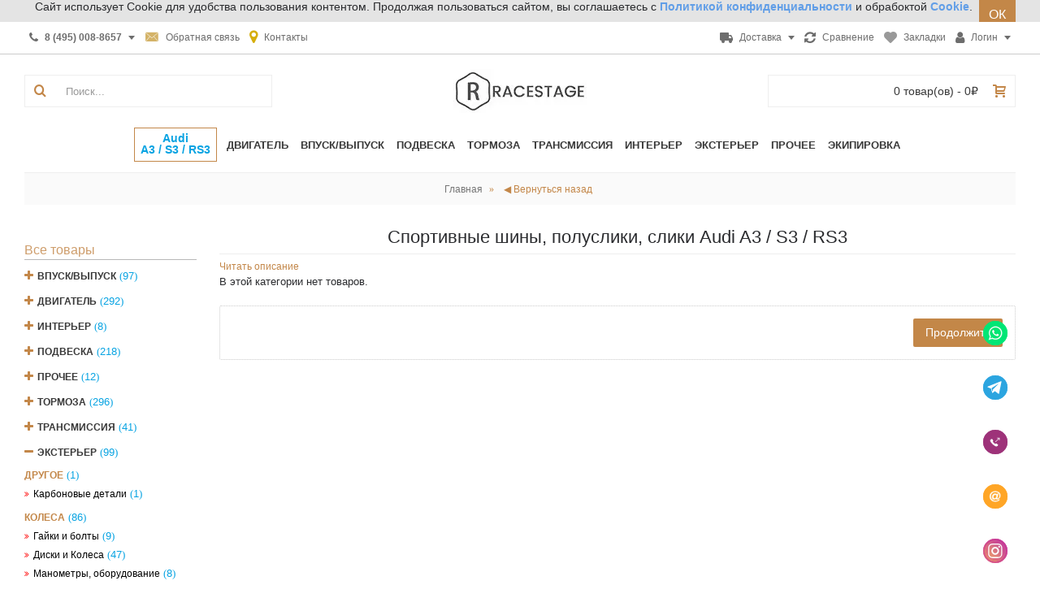

--- FILE ---
content_type: text/html; charset=utf-8
request_url: https://racestage.ru/:Audi:A3%20/%20S3%20/%20RS3:121_138_191
body_size: 35932
content:
<!DOCTYPE html><html
dir="ltr" lang="ru" class="webkit chrome chrome131 mac journal-desktop is-guest skin-100 responsive-layout infinite-scroll center-header lang-flag lang-flag-mobile currency-symbol currency-symbol-mobile collapse-footer-columns mobile-menu-on-tablet extended-layout header-center header-sticky sticky-menu backface product-grid-second-image product-list-second-image layout-16 route-extension-module-elfi oc2 oc23 one-column side-blocks-active no-currency no-language" data-j2v="2.14.4"><head><link
rel="icon" href="https://racestage.ru/favicon.ico" type="image/x-icon"><link
rel="icon" href="https://racestage.ru/favicon.svg" type="image/svg+xml"><meta
charset="UTF-8"><meta
name="viewport" content="width=device-width, initial-scale=1.0, minimum-scale=1"><meta
name="format-detection" content="telephone=no"><title>Шины Audi A3 / S3 / RS3</title><base
href="https://racestage.ru/"><meta
name="description" content="Шины Audi A3 / S3 / RS3"><meta
property="og:description" content="Шины Audi A3 / S3 / RS3"><link
href="https://racestage.ru/eksterer/kolesa/shiny/?page=-1" rel="prev"><link
href="https://racestage.ru/image/favicon.png" rel="icon"><link
rel="stylesheet" href="https://racestage.ru/journal-cache/_1ec2e4f4640ae468831ecb609b1feea2.css"/> <script type="text/javascript" src="https://racestage.ru/journal-cache/_b13631178703ad479c130c3e22992520.js"></script> <script>Journal.COUNTDOWN={DAYS:"дней",HOURS:"часов",MINUTES:"мин",SECONDS:"сек"};Journal.NOTIFICATION_BUTTONS='<div class="notification-buttons"><a class="button notification-cart" href="https://racestage.ru/cart/"></a><a class="button notification-checkout" href="https://racestage.ru/simplecheckout/">Оформить заказ</a></div>';</script> <link
href="https://racestage.ru/:Audi:A3%20/%20S3%20/%20RS3:121_138_191" rel="canonical">
<script data-not_optimize="true">(function(){if(typeof(window.sitecreator_hasWebP)!=='object')window.sitecreator_hasWebP={val:null};var usA=navigator.userAgent;var s;if(usA.match(/windows|android/i)!==null)if((s=usA.match(/(Chrome|Firefox)\/(\d{2,3})\./i))!==null){var br=s[1].toLowerCase();var ver=s[2];if((br==="chrome"&&ver>=32)||br==="firefox"&&ver>=65){window.sitecreator_hasWebP.val=!0;console.log('webp on start=ok')}}
var cookie_hasWebP=document.cookie.match(/\bsitecreator_hasWebP=1\b;?/);if(cookie_hasWebP!==null)window.sitecreator_hasWebP.val=!0;var img=new Image();img.onerror=function(){document.cookie="sitecreator_hasWebP=0;path=/";window.sitecreator_hasWebP.val=!1;console.log('webp=bad')};img.onload=function(){if(img.width===2&&img.height===1){document.cookie="sitecreator_hasWebP=1;path=/";window.sitecreator_hasWebP.val=!0;console.log('webp=ok')}};img.src="[data-uri]"})();function funWebpOrNot2(tag,n){if(typeof n=="undefined"||n===null)return;var me=document.getElementById('scwebp'+n);if(me===null)return;if(typeof me.removeAttribute)me.removeAttribute('id');if((typeof(window.sitecreator_hasWebP)==='undefined'||!window.sitecreator_hasWebP.val)){tag=tag.replace(/\.webp(['"\s])/g,'$1')}
if(document.readyState==='loading'){document.write(tag);if(typeof me.remove==='function')me.remove();me=null}
else me.insertAdjacentHTML("afterend",tag)}
function funWebpOrNot22(v){if(typeof v==='object'){funWebpOrNot2(v[0],v[1])}}
function funWebpOrNot3(tag,n){if(typeof n=="undefined"||n===null)return;var me=document.getElementById('scwebp'+n);var ns=document.getElementById('nswebp'+n);if(me===null||ns===null)return;if((typeof(window.sitecreator_hasWebP)==='undefined'||!window.sitecreator_hasWebP.val)){tag=tag.replace(/\.webp(['"\s])/g,'$1')}
ns.insertAdjacentHTML("afterend",tag)}
function funWebpOrNot33(v){if(typeof v==='object'){funWebpOrNot2(v[0],v[1])}}</script>
</head><body><div
class="timeout__vw-present  timeout__vw-location-default"><div
class="timeout__vw-wrapper"><div
class="whatsapp__callme"><div
class="timeout__vw-title"><div
class="timeout__vm-wrapper">Написать в WatsApp. Работаем пн-пт с 10:00 до 18:00</div><div
class="timeout__vw-trig"></div></div><div
class="timeout__vw-main  circle"><div
class="timeout__vw-circle"></div><div
class="timeout__vw-circle-2"></div>
<a
target="_blank"  href="https://api.whatsapp.com/send?phone=79654330625"><div
class="whatsapp__callme-phone"></div></a></div></div><div
class="tlgrm__callme"><div
class="timeout__vw-title"><div
class="timeout__vm-wrapper">Написать в Телеграм. Работаем пн-пт с 10:00 до 18:00</div><div
class="timeout__vw-trig"></div></div><div
class="timeout__vw-main  circle"><div
class="timeout__vw-circle"></div><div
class="timeout__vw-circle-2"></div>
<a
target="_blank"  href="https://t.me/racestage"><div
class="tlgrm__callme-phone"></div></a></div></div><div
class="phone__callme"><div
class="timeout__vw-title"><div
class="timeout__vm-wrapper">Позвонить, работаем пн-пт с 10:00 до 18:00</div><div
class="timeout__vw-trig"></div></div><div
class="timeout__vw-main  circle"><div
class="timeout__vw-circle"></div><div
class="timeout__vw-circle-2"></div>
<a
href="tel:79654330625"><div
class="phone__callme-phone"></div></a></div></div><div
class="email__callme"><div
class="timeout__vw-title"><div
class="timeout__vm-wrapper">Написать письмо</div><div
class="timeout__vw-trig"></div></div><div
class="timeout__vw-main  circle"><div
class="timeout__vw-circle"></div><div
class="timeout__vw-circle-2"></div>
<a
target="_blank"  href="mailto:info@racestage.ru"><div
class="email__callme-phone"></div></a></div></div><div
class="instgrm__callme"><div
class="timeout__vw-title"><div
class="timeout__vm-wrapper">Мы в Инстаграме</div><div
class="timeout__vw-trig"></div></div><div
class="timeout__vw-main  circle"><div
class="timeout__vw-circle"></div><div
class="timeout__vw-circle-2"></div>
<a
target="_blank"  href="https://www.instagram.com/racestage?utm_source=qr&amp;igsh=ZWF3ZW92NWd4Znph"><div
class="instgrm__callme-phone"></div></a></div></div>
 <script>(function($){"use strict";let wfb_callme_block=".open__callme-block";let wfb_layer_dark=".timeout__vw-layer-dark";let wfb_html_block='<div class="timeout__vw-layer-dark" onclick="$(\'.open__callme a\').trigger(\'click\')"></div>';let c='close',o='open',m='message',p='phone';$(document).ready(function(){$(".open__callme a").click(function(e){e.preventDefault();if($(wfb_callme_block).hasClass(c)){$("body").prepend(wfb_html_block);$(wfb_callme_block).fadeOut('',function(){$(wfb_layer_dark).fadeIn('');$(this).removeClass(c).addClass(o).fadeIn();});if($(this).children().hasClass(p)){$(this).children().removeClass(p).addClass(m);}}else{$(wfb_callme_block).fadeOut('fast',function(){$(wfb_layer_dark).fadeIn('',function(){$(this).remove();});$(this).removeClass(o).addClass(c);});if($(this).children().hasClass(m)){$(this).children().removeClass(m).addClass(p);}}});});})(jQuery);</script> </div></div><div
id="journal-header-notice-571654233" class="journal-header-notice-99 header-notice center-notice  floated-icon " style="background-color: rgb(228, 228, 228)"><div><span
class="notice-text">
<span>Сайт использует Cookie для  удобства пользования контентом.
Продолжая пользоваться сайтом, вы соглашаетесь с  <a
href="https://racestage.ru/privacy"><span
class="links-text"><b>Политикой конфиденциальности</b></span></a> и обрабоктой <a
href="https://racestage.ru/cookie"><span
class="links-text"><b>Cookie</b></span></a>.</span>
</span><button
class="close-notice button">ОК</button> <script>$('#journal-header-notice-571654233 .close-notice').click(function(){var isSticky=$('html').hasClass('header-sticky');var h=$('#journal-header-notice-571654233').outerHeight();Journal.stickyHeaderHeight-=h;$('#journal-header-notice-571654233').slideUp(function(){if(isSticky){$('.header').css('top',$('.header').css('top')-h);}});$.cookie('header_notice-bnja3r',true,{expires:365});});$('<style>#journal-header-notice-571654233 .close-notice { color: rgb(255, 255, 255)}</style>').appendTo($('head'));</script> </div></div>        <header
class="journal-header-center"><div
class="header"><div
class="journal-top-header j-min z-1"></div><div
class="journal-menu-bg z-0"></div><div
class="journal-center-bg j-100 z-0"></div><div
id="header" class="journal-header z-2"><div
class="header-assets top-bar"><div
class="journal-links j-min xs-100 sm-100 md-50 lg-50 xl-50"><div
class="links"><ul
class="top-menu"><li>
<a
href="tel:+74950088657" class="m-item  has-dropdown"><i
style="margin-right: 5px; font-size: 14px" data-icon="&#xf095;"></i>                    <span
class="top-menu-link"><b>8 (495) 008-8657</b></span>                </a><ul
class="top-dropdown"><li>
<a
href="tel:+79654330625" class="m-item "><i
style="margin-right: 5px; font-size: 14px" data-icon="&#xe6a3;"></i>                                    <span
class="top-menu-link"><b>8 (965) 433-0625</b></span>                                </a></li></ul></li><li>
<a
href="https://racestage.ru/contact-us/" class="m-item hide-on-phone icon-only"><i
style="margin-right: 5px; color: rgb(212, 179, 104); font-size: 18px" data-icon="&#xe67b;"></i>                    <span
class="top-menu-link">Обратная связь</span>                </a></li><li>
<a
href="https://racestage.ru/kontakti" class="m-item "><i
style="margin-right: 5px; color: rgb(214, 174, 12); font-size: 18px" data-icon="&#xe619;"></i>                    <span
class="top-menu-link">Контакты</span>                </a></li></ul></div></div><div
class="journal-secondary j-min xs-100 sm-100 md-50 lg-50 xl-50"><div
class="links"><ul
class="top-menu"><li>
<a
href="https://racestage.ru/dostavka" class="m-item icon-only has-dropdown"><i
style="margin-right: 5px; font-size: 16px" data-icon="&#xe658;"></i>                    <span
class="top-menu-link">Доставка</span>                </a><ul
class="top-dropdown"><li>
<a
href="https://racestage.ru/dostavka" class="m-item ">                                    <span
class="top-menu-link">Доставка</span><i
style="margin-left: 5px; color: rgb(195, 135, 73); font-size: 16px"  data-icon="&#xe658;"></i>                                </a></li><li>
<a
href="https://racestage.ru/oplata" class="m-item ">                                    <span
class="top-menu-link">Оплата</span><i
style="margin-left: 5px; color: rgb(195, 135, 73); font-size: 16px"  data-icon="&#xe0b2;"></i>                                </a></li><li>
<a
href="https://racestage.ru/vozvrat" class="m-item ">                                    <span
class="top-menu-link">Возврат товара</span><i
style="margin-left: 5px; color: rgb(195, 135, 73); font-size: 18px"  data-icon="&#xe07c;"></i>                                </a></li></ul></li><li>
<a
href="https://racestage.ru/compare-products/" class="m-item compare-total icon-only"><i
style="margin-right: 5px; font-size: 16px" data-icon="&#xe025;"></i>                    <span
class="top-menu-link">Сравнение</span>                </a></li><li>
<a
href="https://racestage.ru/wishlist/" class="m-item wishlist-total icon-only"><i
style="margin-right: 5px; color: rgb(153, 153, 153); font-size: 16px" data-icon="&#xe662;"></i>                    <span
class="top-menu-link">Закладки</span>                </a></li><li>
<a
href="https://racestage.ru/login/" class="m-item icon-only has-dropdown"><i
style="margin-right: 5px; font-size: 16px" data-icon="&#xf007;"></i>                    <span
class="top-menu-link">Логин</span>                </a><ul
class="top-dropdown"><li>
<a
href="https://racestage.ru/login/" class="m-item text-only">                                    <span
class="top-menu-link">Войти в ЛК</span>                                </a></li><li>
<a
href="https://racestage.ru/order-history/" class="m-item text-only">                                    <span
class="top-menu-link">Мои заказы</span>                                </a></li><li>
<a
href="https://racestage.ru/forgot-password/" class="m-item text-only">                                    <span
class="top-menu-link">Восстановить пароль</span>                                </a></li><li>
<a
href="https://racestage.ru/simpleregister/" class="m-item text-only">                                    <span
class="top-menu-link">Регистрация</span>                                </a></li></ul></li></ul></div></div></div><div
class="header-assets"><div
class="journal-search j-min xs-100 sm-50 md-25 lg-25 xl-25"><div
id="search" class="input-group j-min">
<input
type="text" name="search" value="" placeholder="Поиск..." autocomplete="off" class="form-control input-lg" /><div
class="button-search"><button
type="button"><i></i></button></div></div></div><div
class="journal-logo j-100 xs-100 sm-100 md-50 lg-50 xl-50"><div
id="logo">
<a
href="https://racestage.ru/">
<img
src="https://racestage.ru/image/cache/image/logo-164x54-164x54.jpg.webp" width="164" height="54" alt="Racestage" title="Racestage" class="logo-1x" />                        </a></div></div><div
class="journal-cart j-min xs-100 sm-50 md-25 lg-25 xl-25"><div
id="cart" class="btn-group btn-block">
<button
type="button" data-toggle="dropdown" class="btn btn-inverse btn-block btn-lg dropdown-toggle heading"><a><span
id="cart-total" data-loading-text="Загрузка...&nbsp;&nbsp;">0 товар(ов) - 0₽</span> <i></i></a></button><div
class="content"><ul
class="cart-wrapper"><li><p
class="text-center empty">В корзине пусто!</p></li></ul></div></div></div></div><div
class="journal-menu j-min xs-100 sm-100 md-100 lg-100 xl-100"><style></style><div
class="mobile-trigger">Каталог</div><ul
class="super-menu mobile-menu menu-centered" style="table-layout: "><li
id="li_markModelA"></li>
 <script type="text/javascript">var markModelObject={"Uid":[68701,68613,68683,238,68720,67515,67600,67357,67601,67358,67484,67405,68255,67406,68604,67604,67356,67597,67459,67598,68605,68220,67487,67486,68219,68372,67456,67491,67485,68588,67557,67343,68381,67567,67346,67569,68578,67568,68204,67570,68205,67562,68273,67509,68642,67508,68733,67540,68582,68274,67579,67556,67344,67433,68222,67518,68729,68626,68627,67364,195,25,68278,203,68667,67465,67471,67469,194,183,68596,205,68616,67409,67444,67447,191,67335,68697,67448,67446,67437,68600,68197,67467,67468,67336,68718,67497,68275,67368,68576,68595,68561,67410,68668,67423,68643,67530,68644,67424,67338,68717,67425,68276,67387,67415,68333,67414,202,68277,67550,68590,68308,68591,67462,68309,67450,68592,493,67461,68324,67449,68593,67460,68325,68594,68389,68552,68238,67445,68528,68606,68537,67611,68544,62,67543,68369,67612,67610,68535,68493,68684,68685,68686,68687,68680,68682,67629,67627,67621,67622,67618,67620,67630,68538,68601,67546,67624,67623,67619,67625,68536,67363,68357,67404,67626,67542,68370,67628,67523,67632,68236,67634,67635,67636,67638,68494,68495,68496,68541,67640,67421,67422,68672,67642,67588,68386,68611,68497,67337,68190,67411,67418,67412,68661,68374,68677,68678,68676,68679,68648,68529,67574,68241,68553,68564,68563,68531,68530,68540,68566,67575,67580,67573,67472,68650,68565,68346,67576,68589,68657,68554,68612,68610,68619,68285,68675,68348,67650,67381,67386,67649,67651,68689,67646,67647,67648,67585,67383,67382,471,67645,68498,67643,67644,68499,68549,68688,68725,68651,68663,68403,68395,68731,68344,68345,68664,262,67436,68699,68700,67332,68575,30,68584,68659,68212,67393,68269,237,67517,67652,68562,68264,67392,67653,301,67388,68654,67655,67541,67402,67658,67395,67396,68542,68376,68377,68378,68738,68722,68669,68625,67398,68235,68341,67401,68390,68391,67400,68693,68363,67660,68691,67397,158,12,68572,67513,67390,54,68573,68210,67501,159,131,67665,67666,68500,68501,68199,67662,67375,67572,67663,68502,68503,18,67440,67439,67331,67536,67589,67661,68567,67664,67670,68568,67671,67672,67516,67669,198,68737,68240,67376,68671,67531,67428,68715,68599,68639,68640,67389,68652,67352,68696,67351,68331,68365,67339,68295,68628,68739,68361,68694,68354,67394,68271,68621,68622,67333,68580,67399,68710,68213,68730,67674,67587,67431,67384,68218,67432,68191,68504,68505,67426,68555,67581,68545,67582,67551,68546,68556,68547,68557,68558,68224,68548,67583,68559,68560,68614,67678,67676,67677,68408,68409,68310,68311,67534,68632,67532,67533,67340,67371,68665,67535,67372,68666,68200,67353,68250,67571,67374,67510,67558,67373,207,68208,240,68708,68670,67559,67528,67354,68716,68579,67552,68646,67549,68508,68507,68569,68506,68414,68411,68417,68416,67578,68412,68415,68520,68519,68410,67488,67453,68313,68413,68532,68512,68533,68513,67379,67492,68721,67378,68509,68510,67498,68511,68419,68732,67342,68719,271,68418,67341,68658,70,67584,114,572,299,74,68608,68260,68609,68607,67490,68673,68674,68262,67489,68258,67455,68586,67454,68570,68425,67521,67520,68649,67482,68514,67481,67478,68587,68427,68420,67512,67477,67476,68247,68647,67483,68655,68421,67504,67522,67377,68726,67470,68585,67348,67475,68326,67479,68656,68430,68727,68631,67385,67480,68428,68653,68424,67347,67507,67417,68620,68423,67554,67519,68352,67474,67429,68429,68422,68426,67334,67473,68431,68436,67407,68297,68435,67442,311,67443,68433,68432,67419,68434,67502,68437,67506,67505,68438,67441,68597,67361,244,305,67566,67548,68741,67547,68317,68318,68522,68439,68440,68515,68442,68443,68444,67526,10,156,132,2,7,68301,491,213,67525,67524,134,68441,68445,67561,28,67555,133,209,68702,68446,488,68315,67538,67452,68314,67403,68244,68448,68638,68329,68449,68454,68455,68447,68450,68452,68451,68453,68633,68634,68635,68636,68457,68456,68534,68551,67496,68581,67500,67565,564,67466,67457,68458,68459,68571,68527,67495,67503,67494,67360,67367,68206,499,67430,68280,67527,67493,67359,67499,383,67365,68350,14,68302,68539,68543,68460,68618,68232,67434,68233,67539,68461,68713,68712,68711,456,67350,67564,68463,68645,68742,67563,67349,68336,68195,67463,68464,68734,68462,67391,309,68385,67560,68641,266,15,242,267,67438,68292,68623,68624,67514,68393,68303,68304,68281,68577,68703,68705,68704,68706,68338,67355,68724,68359,68617,297,68574,67362,201,68211,68728,260,68466,67545,68267,68188,68467,68707,68242,68384,308,67464,68662,68468,67451,67511,68337,67370,67369,67427,68465,68603,68469,229,68598,67380,68660,68474,68475,68476,68477,68518,68517,68521,68550,68470,68516,68523,68525,68472,68524,68478,68479,68471,68526,68473,68485,68486,68483,468,68630,67408,68487,68491,67416,68484,68490,67366,68488,68492,68323,67345,68629,68489,67420,68306,68740,68265,67577,450,451,486,68637,449,68698,67586,455,68583,68736,68481,68480,67458,68230,453,68289,67435,68482,68723,67553,68602,68252,68283,68615,67413,68246],"Model":["Integra (mk4) (2022+)","MDX","RDX","RSX","TLX","TSX","146","147","155","156","159","164","4C","Brera","Giulia","Giulietta (940)","GT (03-10)","GTV","Mito","Spider","Stelvio","DB11","DB7","DB9","DBS (2007-2012)","DBX","Rapide (2010+)","Vanquish","Vantage","Virage (2011-2012)","A3 / S3 / RS3","A3 / S3 / RS3 (8V) (2013+)","A3 / S3 / RS3 (8Y) (2021+)","A4 / S4 / RS4","A4/S4/RS4 (B9) (2015+)","A5 / S5 / RS5","A5/S5/RS5 (B9) (2016+)","A6 / S6 / RS6","A6/S6/RS6 (C8) (2018+)","A7 / S7 / RS7","A7/S7/RS7 (C8) (2018+)","A8 / S8","A8/S8 (D5)","Q3/RS-Q3","Q3/RS-Q3 (F3) (2018+)","Q5","Q5 (FY) (2018+)","Q7","Q7 (4M)","Q8/SQ8/RSQ8","R8","TT / TT-S / TT-RS","TT/TT-S/TT-RS (8S) 2014+","Arnage","Bentayga","Continental GT","Continental GT (2017+)","Flying Spur (mk1)","Flying Spur (mk2)","Mulsanne (2010+)","1-series (E82/E88/E87/E81)","1-series (F20/F21)","1-series (F40)","2-series (F22/F23)","2-series (G42/F44)","3-series (E30)","3-series (E36)","3-series (E46)","3-series (E90/E91/E92)","3-series (F30/F31/F36)","3-series (G20)","4-series (F32/F33/F36)","4-series (G22/G23)","5-series (E34)","5-series (E39)","5-series (E60/E61)","5-series (F10/F11/F18)","5-series (G30/G31) (2017+)","5-series (G60/G61/G68) (2023+)","5-series GT (F07)","6-series (E63/E64)","6-series (F12/F13/F06)","6-series (G32)","7-series (E38)","7-series (E65/66)","7-series (F01/ F02)","7-series (G11/G12) (2015+)","7-series (G70) (2022+)","8-series (E31)","8-series (G15/G14/G16)","I8","K1200","K1300","M1 Procar","M2 (F87)","M2 (G87)","M3 (F80)","M3 (G80)","M4 (F82/F83/F84)","M4 (G82)","M5 (F10)","M5 (F90) (2017+)","M5 (G90) (2024+)","M6 (F13/F06)","M8 (F91/F92/F93)","R Ninet","R1200GS","R1250","S1000R/S1000RR","X1 (F48/E84)","X2 (F39)","X3 (F25)","X3 (G01)","X3M (F97)","X4 (G02)","X4 F26","X4M (F98)","X5 (F15)","X5 (G05)","X5/X6 (E70/ E71)","X5M (F85)","X5M (F95)","X6 (F16)","X6 (G06)","X6M (F86)","X6M (F96)","X7 (G07)","XM (G09)","Z3 Roadster/Coupe","Z4 (G29)","Z4/Z4M (E85/ E86/ E89)","EB110","Veyron","ATS","BLS","CT6","CTS","Escalade","Escalade (mk5) (2020+)","SRX","STS","XLR","JPE","CS35 plus","CS55 plus","CS75","UNI-T","Tiggo 7 Pro","Tiggo 8 Pro","Avalanche","Blazer","Camaro (1st Gen)","Camaro (2nd Gen)","Camaro (3rd Gen)","Camaro (4th Gen)","Camaro (5th Gen)","Camaro (6th Gen)","Captiva","Corvette (C1)","Corvette (C2)","Corvette (C3)","Corvette (C4)","Corvette (C5)","Corvette (C6)","Corvette (C7)","Corvette (C8)","Cruze","Lacetti","Tahoe","Tahoe (mk5) (2020+)","Trailblazer","300C","Crossfire","C4","DS3","DS4","DS5","DMC-12","Deauville","Longchamps","Mangusta","Pantera","Vallelunga","Challenger (2008+)","Charger","Durango","Nitro","Ram 1500","Ram 1500 (2018+)","Ram 2500","Ram SRT-10","Viper","1199 Panigale","Diavel","Icon/Urban Enduro","Monster 1200/1200S","Panigale V4","SuperSport","LX (2019+)","RX (2023+)","TXL","VX","355","456","458 Italia","488 GTB/Pista","512BB","512M","512TR","550","575M","599","612","California","Enzo","F360","F40 (88-92)","F430","F50","F8","FF/F12 Berlinetta","Mondial","SF90","Testarossa","124 spider","500","Bravo","Punto","Bronco","Edge","Escort Mk5","Explorer","F150/ Raptor","Fiesta Mk6","Fiesta Mk7","Fiesta Mk8","Focus Mk1","Focus Mk2","Focus Mk3","Focus RS (mk3) (2015+)","GT (2004-2006)","GT (2016+)","Mondeo","Mustang (mk1)","Mustang (mk2)","Mustang (mk3)","Mustang (mk4)","Mustang (mk5)","Mustang (mk6)","Mustang (mk7)","Ranger","Atlas","Coolray","Monjaro","Tugella","Dargo","F7","H9","Jolion","Accord","Accord IX (2012+)","Accord X (2017+)","Accord XI (2023+)","CBR1000","CBR600","Civic","Civic (10Gen) (2015+)","Civic (11Gen) (2021+)","Civic (9Gen) (2011-2016)","CR-V","CRX","Integra","Integra (93-01)","Legend","NSX","NSX (2016+)","Pilot","Prelude","S2000","VFR 1200F","VFR 800","H2","H3","Coupe","Elantra","Equus","Genesis","Genesis Coupe","Genesis G70","Genesis G80","Genesis G90","Genesis GV60","Genesis GV70","Genesis GV80","i30 (mk3) (PD)","i40","ix55","Palisade","Santa-Fe","Santa-Fe (mk4) (18-22)","Santa-Fe (mk5) (23+)","Sonata","Sonata (mk8) (2020+)","Starex H1/Grand Starex","Tucson","Tucson (mk4) (2021+)","Veloster","G-series coupe/sedan (2007+)","G35/G25 (02-08)","Q30","Q50 sedan","Q60 coupe","Q70 (M-series)","QX30","QX50 (EX)","QX60 (JX-series)","QX70 (FX-series)","QX80 (QX56)","240","340","420","420G","E-Pace","E-Type","F-Pace (2015+)","F-type","Mk10","Mk9","S Model","S-type","X-type","XE (2015+)","XF (2015+)","XF/XFR/XFR-S (2008-2015)","XJ (2009+)","XJ12","XJ220","XJ6","XJ8","XJR-15","XJR-S","XJS","XK/XKR (06-14)","XK150","XK8/XKR (96-06)","Cherokee 2 (XJ) (83-01)","Grand Cherokee (wk1)","Grand Cherokee (wk2)","Grand Cherokee (wl) (2022+)","Grand Cherokee SRT8","Wrangler","Wrangler (JL)","ER-6","Ninja 1000sx","Ninja H2R","Ninja ZX-10R","Ninja ZX-25","Z1000","z650","Z800","Z900","Carnival","Ceed","Ceed (mk3) (CD) (2018+)","Cerato","EV6","K5","K900","Mohave","Optima","Quoris","Rio (mk3)","Rio (mk4)","Sorento","Soul","Sportage","Sportage (mk5) (2021+)","Stinger (2017+)","Telluride","X-Bow","2108/2109","2110/2112","Kalina","Niva","Priora","Vesta","350 GT","400 GT","Aventador","Countach","Diablo","Espada","Gallardo","Huracan","Islero","Jalpa","Jarama","LM001","LM002","Miura","Muira","Murcielago","Silhouette","Urraco","Urus","Beta Montecarlo","Delta","Delta Integrale","Musa","Phedra","Defender (mk1)","Defender (mk2) (2019+)","Discovery","Discovery (mk5) (17+)","Evoque","Freelander","Range Rover (2002-2012)","Range Rover (2012+)","Range Rover (2021+)","Range Rover Sport (2005-2013)","Range Rover Sport (2013+)","Range Rover Sport (2022+)","Velar","ES (2012+)","ES (2018+)","GS","GS (2012+)","GX460 (2009+)","GX470 (02-09)","IS (2013+)","IS / IS-F","LC (2017+)","LS","LS (mk5) (2017+)","LX (mk4) (2021+)","LX470","LX570/LX450","NX (2014+)","NX (2021+)","RC (2014+)","RX","RX (mk4) (2015+)","SC","2-Eleven","340R","Carlton","Cortina Mk1","Cortina Mk2","Eclat","Eclat Excel","Elan (M100)","Elise","Elite","Esprit","Esprit 350","Esprit Sport 300","Europa","Evora/Evora S","Exige","Exige (mk3) (2012+)","Seven","3200 GT","3500 GT","4200 Coupe","Biturbo","Ghibli","Gran Turismo","Grecale","Levante","Mexico","Mistral","Quattroporte","Sebring","CX-3","CX-30","CX-5","CX-60","CX-7","CX-9","Mazda 3 (2013+)","Mazda 3 (BP) (2019+)","Mazda 3/Mazda 3MPS (BK/BL)","Mazda 6 GJ (2012+)","Mazda 6/ Mazda 6MPS","MX-5","RX-7","RX-8","540C","570S/GT","650S","675","720s","750s","765LT","F1","MP4-12C","P1","A-class (w176)","A-class (w177)","AMG GT/ GT-S/ GTR (c190)","C-Class (W202)","C-Class (W203)","C-class (W204)","C-class (W205)","C-class (W206)","C-class coupe C204","CL-Class (C215)","CL-class (C216)","CLA-class (c117)","CLA-class (c118)","CLC-Coupe (CLC203)","CLK-class W208","CLK-class W209","CLS-class C218","CLS-class C219","CLS-class C257","E-class coupe (C238)","E-class coupe (W207)","E-Class W124","E-Class W210","E-class W211","E-class W212","E-class W213","E-class W214","G-class (W461/W463)","G-class (W463a) (2018+)","GL-class (X164)","GL-class X166","GLA-class (h247)","GLA-class X156","GLB-class (x247)","GLC-Class (X253)","GLC-Class (X254)","GLE/GLE-coupe (V167/C167)","GLE/GLE-coupe (W166/C292)","GLK-class X204","GLS-Class (X166)","GLS-Class (X167)","M-Class (W163)","ML-class (w164)","ML-class (w166)","S-class coupe (C217)","S-class W140","S-class W220","S-class W221","S-class W222","S-class W223","SL-class (R230)","SL-class (R231)","SLC (R173)","SLK (R170)","SLK (R171)","SLK-class (R172)","SLS-class C197","V-Class (W447)","Clubman (F54)","Clubman (R55)","Countryman (F60)","Countryman (R60)","Mini Cooper (F55)","Mini Cooper R55/R56","Mini Coupe (R58)","Mini Hatch (1st Gen)(R50)","Mini Hatch (1st Gen)(R53)","Mini Hatch (F56)","Paceman (R61)","3000GT/GTO","ASX","Eclipse (95-99)","Eclipse (99-06)","FTO","Galant/Legnum","L200","Lancer (2007+)","Lancer Evolution 4-9","Lancer Evolution X","Lancer RalliArt","Outlander","Outlander (mk4) (21+)","Pajero","Pajero Sport (mk2) (08-15)","Pajero Sport (mk3) (15+)","Aero 8","Roadster","Runabout","Three-Wheeler","240Z","260Z","280ZX","300ZX/Fairlady Z32","350Z","370Z","Armada","GTR R35","Juke","Juke (mk2) (2019+)","Micra","Murano","Navara","Pathfinder","Patrol","Qashqai (J10)","Qashqai (J11)","Silvia","Skyline GT-R/GT-S","Teana","Titan","X-trail","C5 (2022+)","Ampera","Astra","Astra (k) (15+)","Corsa","Insignia","Insignia (mk2) (17+)","Mokka","Zafira","206","207","208","307","308 MK2","308 SW MK2","406","407","508","607","RCZ","Firebird (mk1)","Firebird (mk2)","Firebird (mk3)","Firebird (mk4)","356","911 (901)","911 (930)","911 (964)","911 (991)","911 (992)","911 (993)","911 (996)","911 (997)","918 Spyder","924","928","944","959","968","Boxster (981)","Boxster (986)","Boxster (987)","Boxster 718 (982) (2016+)","Carrera GT","Cayenne (536) (2017+)","Cayenne (955/957)","Cayenne (958)","Cayenne Coupe (536) (2019+)","Cayman (981)","Cayman (987)","Cayman 718 (982) (2016+)","Macan","Panamera (970) (2009-2015)","Panamera (971) (2016+)","Taycan","Clio","Duster","Megane MK2","Megane MK3","Megane MK4","Cullinan","Ghost","Phantom/Phantom coupe (2002+)","Wraith","FR-S","Ateca","Cupra Ateca (mk1)","Cupra Formentor (mk1)","Cupra Leon (2020+)","Leon","Leon 5F (2012+)","Fabia","Fabia (NJ)","Kodiaq","Kodiaq (mk2)","Octavia","Octavia (A7) (2012+)","Octavia (A8) (2019+)","Rapid (NH3)","Superb","Superb (3V) (2015+)","Superb (mk4) (2023+)","Yeti","Fortwo/Forfour","BRZ","BRZ (mk2)","Forester","Forester mk5 (2018+)","Impreza GC (95-01)","Impreza GDA/ GDB (01-07)","Impreza GRB/ GVB/ GVF (08-14)","Legacy","Legacy/Outback (mk4) (09-14)","Levorg","Outback (mk5) (14-19)","Outback (mk6) (19+)","WRX STi (2014+)","WRX STi (2022+)","XV (mk1)","XV (mk2)","Grand Vitara","GSX-R 1300 Hayabusa","300","400","500 (2021+)","700","Model 3","Model S","Model X","Model Y","Alphard","Altezza","Avensis","Caldina (2002-2007)","Camry","Camry V70 (2018+)","Camry V80 (2024+)","Celica","Celica Supra","Chaser / Mark II","CHR","Corolla","Corolla Levin/Sprinter Trueno","FJ Cruiser","Fortuner","GR86","GT86","Highlander","Highlander (u70) (2019+)","Hilux","Land Cruiser 100","Land Cruiser 200","Land Cruiser 300","Land Cruiser Prado 120 (2002-2009)","Land Cruiser Prado 150 (2009+)","MR-2 (SW20)","Rav 4","Rav 4 (XA50) (2018+)","Soarer","Supra (A80)","Supra (A90)","Tundra","Yaris (mk4) (2020+)","1600M","2500M","3000M","3000S","390","450","Cerbera","Chimaera","Grantura","Griffith","Sagaris","T350","Taimar","Tamora","Tasmin 200","Tasmin 280","Tuscan","Typhon","Vixen","C30","C70","S40","S60","S60 (mk3) (18+)","S80","S80 Mk2 (06+)","S90","V40 (2013+)","V50","V60","V70","V70 Mk3","V90","XC40 (mk1)","XC60","XC60 (mk2) (17+)","XC70","XC90","XC90 (mk2) (2014+)","Amarok","Arteon","Golf 4","Golf 5","Golf 6","Golf 7","Golf 8","Jetta","Jetta (mk7) (2016+)","Multivan/Transporter","Passat","Passat B8 (2014+)","Passat B9 (2023+)","Passat CC","Phaeton","Polo","Polo 6 (2017+)","Scirocco","Teramont","Tiguan mk1","Tiguan mk2","Tiguan mk3","Touareg","Touareg mk3 (2018+)","FJR1300","MT-09/FZ-09","XSR900","YZF-R1","YZF-R6"],"Mark":["Acura","Acura","Acura","Acura","Acura","Acura","Alfa Romeo","Alfa Romeo","Alfa Romeo","Alfa Romeo","Alfa Romeo","Alfa Romeo","Alfa Romeo","Alfa Romeo","Alfa Romeo","Alfa Romeo","Alfa Romeo","Alfa Romeo","Alfa Romeo","Alfa Romeo","Alfa Romeo","Aston Martin","Aston Martin","Aston Martin","Aston Martin","Aston Martin","Aston Martin","Aston Martin","Aston Martin","Aston Martin","Audi","Audi","Audi","Audi","Audi","Audi","Audi","Audi","Audi","Audi","Audi","Audi","Audi","Audi","Audi","Audi","Audi","Audi","Audi","Audi","Audi","Audi","Audi","Bentley","Bentley","Bentley","Bentley","Bentley","Bentley","Bentley","BMW","BMW","BMW","BMW","BMW","BMW","BMW","BMW","BMW","BMW","BMW","BMW","BMW","BMW","BMW","BMW","BMW","BMW","BMW","BMW","BMW","BMW","BMW","BMW","BMW","BMW","BMW","BMW","BMW","BMW","BMW","BMW","BMW","BMW","BMW","BMW","BMW","BMW","BMW","BMW","BMW","BMW","BMW","BMW","BMW","BMW","BMW","BMW","BMW","BMW","BMW","BMW","BMW","BMW","BMW","BMW","BMW","BMW","BMW","BMW","BMW","BMW","BMW","BMW","BMW","BMW","BMW","BMW","BMW","BMW","BMW","Bugatti","Bugatti","Cadillac","Cadillac","Cadillac","Cadillac","Cadillac","Cadillac","Cadillac","Cadillac","Cadillac","Caterham","Changan","Changan","Changan","Changan","Chery","Chery","Chevrolet","Chevrolet","Chevrolet","Chevrolet","Chevrolet","Chevrolet","Chevrolet","Chevrolet","Chevrolet","Chevrolet","Chevrolet","Chevrolet","Chevrolet","Chevrolet","Chevrolet","Chevrolet","Chevrolet","Chevrolet","Chevrolet","Chevrolet","Chevrolet","Chevrolet","Chrysler","Chrysler","Citroen","Citroen","Citroen","Citroen","De Lorean","De Tomaso","De Tomaso","De Tomaso","De Tomaso","De Tomaso","Dodge","Dodge","Dodge","Dodge","Dodge","Dodge","Dodge","Dodge","Dodge","Ducati","Ducati","Ducati","Ducati","Ducati","Ducati","Exeed","Exeed","Exeed","Exeed","Ferrari","Ferrari","Ferrari","Ferrari","Ferrari","Ferrari","Ferrari","Ferrari","Ferrari","Ferrari","Ferrari","Ferrari","Ferrari","Ferrari","Ferrari","Ferrari","Ferrari","Ferrari","Ferrari","Ferrari","Ferrari","Ferrari","Fiat","Fiat","Fiat","Fiat","Ford","Ford","Ford","Ford","Ford","Ford","Ford","Ford","Ford","Ford","Ford","Ford","Ford","Ford","Ford","Ford","Ford","Ford","Ford","Ford","Ford","Ford","Ford","Geely","Geely","Geely","Geely","Haval","Haval","Haval","Haval","Honda","Honda","Honda","Honda","Honda","Honda","Honda","Honda","Honda","Honda","Honda","Honda","Honda","Honda","Honda","Honda","Honda","Honda","Honda","Honda","Honda","Honda","Hummer","Hummer","Hyundai","Hyundai","Hyundai","Hyundai","Hyundai","Hyundai","Hyundai","Hyundai","Hyundai","Hyundai","Hyundai","Hyundai","Hyundai","Hyundai","Hyundai","Hyundai","Hyundai","Hyundai","Hyundai","Hyundai","Hyundai","Hyundai","Hyundai","Hyundai","Infiniti","Infiniti","Infiniti","Infiniti","Infiniti","Infiniti","Infiniti","Infiniti","Infiniti","Infiniti","Infiniti","Jaguar","Jaguar","Jaguar","Jaguar","Jaguar","Jaguar","Jaguar","Jaguar","Jaguar","Jaguar","Jaguar","Jaguar","Jaguar","Jaguar","Jaguar","Jaguar","Jaguar","Jaguar","Jaguar","Jaguar","Jaguar","Jaguar","Jaguar","Jaguar","Jaguar","Jaguar","Jaguar","Jeep","Jeep","Jeep","Jeep","Jeep","Jeep","Jeep","Kawasaki","Kawasaki","Kawasaki","Kawasaki","Kawasaki","Kawasaki","Kawasaki","Kawasaki","Kawasaki","Kia","Kia","Kia","Kia","Kia","Kia","Kia","Kia","Kia","Kia","Kia","Kia","Kia","Kia","Kia","Kia","Kia","Kia","Ktm","Lada","Lada","Lada","Lada","Lada","Lada","Lamborghini","Lamborghini","Lamborghini","Lamborghini","Lamborghini","Lamborghini","Lamborghini","Lamborghini","Lamborghini","Lamborghini","Lamborghini","Lamborghini","Lamborghini","Lamborghini","Lamborghini","Lamborghini","Lamborghini","Lamborghini","Lamborghini","Lancia","Lancia","Lancia","Lancia","Lancia","Land Rover","Land Rover","Land Rover","Land Rover","Land Rover","Land Rover","Land Rover","Land Rover","Land Rover","Land Rover","Land Rover","Land Rover","Land Rover","Lexus","Lexus","Lexus","Lexus","Lexus","Lexus","Lexus","Lexus","Lexus","Lexus","Lexus","Lexus","Lexus","Lexus","Lexus","Lexus","Lexus","Lexus","Lexus","Lexus","Lotus","Lotus","Lotus","Lotus","Lotus","Lotus","Lotus","Lotus","Lotus","Lotus","Lotus","Lotus","Lotus","Lotus","Lotus","Lotus","Lotus","Lotus","Maserati","Maserati","Maserati","Maserati","Maserati","Maserati","Maserati","Maserati","Maserati","Maserati","Maserati","Maserati","Mazda","Mazda","Mazda","Mazda","Mazda","Mazda","Mazda","Mazda","Mazda","Mazda","Mazda","Mazda","Mazda","Mazda","McLaren","McLaren","McLaren","McLaren","McLaren","McLaren","McLaren","McLaren","McLaren","McLaren","Mercedes","Mercedes","Mercedes","Mercedes","Mercedes","Mercedes","Mercedes","Mercedes","Mercedes","Mercedes","Mercedes","Mercedes","Mercedes","Mercedes","Mercedes","Mercedes","Mercedes","Mercedes","Mercedes","Mercedes","Mercedes","Mercedes","Mercedes","Mercedes","Mercedes","Mercedes","Mercedes","Mercedes","Mercedes","Mercedes","Mercedes","Mercedes","Mercedes","Mercedes","Mercedes","Mercedes","Mercedes","Mercedes","Mercedes","Mercedes","Mercedes","Mercedes","Mercedes","Mercedes","Mercedes","Mercedes","Mercedes","Mercedes","Mercedes","Mercedes","Mercedes","Mercedes","Mercedes","Mercedes","Mercedes","Mercedes","Mercedes","Mercedes","Mini","Mini","Mini","Mini","Mini","Mini","Mini","Mini","Mini","Mini","Mini","Mitsubishi","Mitsubishi","Mitsubishi","Mitsubishi","Mitsubishi","Mitsubishi","Mitsubishi","Mitsubishi","Mitsubishi","Mitsubishi","Mitsubishi","Mitsubishi","Mitsubishi","Mitsubishi","Mitsubishi","Mitsubishi","Morgan","Morgan","Morgan","Morgan","Nissan","Nissan","Nissan","Nissan","Nissan","Nissan","Nissan","Nissan","Nissan","Nissan","Nissan","Nissan","Nissan","Nissan","Nissan","Nissan","Nissan","Nissan","Nissan","Nissan","Nissan","Nissan","Omoda","Opel","Opel","Opel","Opel","Opel","Opel","Opel","Opel","Peugeot","Peugeot","Peugeot","Peugeot","Peugeot","Peugeot","Peugeot","Peugeot","Peugeot","Peugeot","Peugeot","Pontiac","Pontiac","Pontiac","Pontiac","Porsche","Porsche","Porsche","Porsche","Porsche","Porsche","Porsche","Porsche","Porsche","Porsche","Porsche","Porsche","Porsche","Porsche","Porsche","Porsche","Porsche","Porsche","Porsche","Porsche","Porsche","Porsche","Porsche","Porsche","Porsche","Porsche","Porsche","Porsche","Porsche","Porsche","Porsche","Renault","Renault","Renault","Renault","Renault","Rolls-Royce","Rolls-Royce","Rolls-Royce","Rolls-Royce","Scion","Seat","Seat","Seat","Seat","Seat","Seat","Skoda","Skoda","Skoda","Skoda","Skoda","Skoda","Skoda","Skoda","Skoda","Skoda","Skoda","Skoda","Smart","Subaru","Subaru","Subaru","Subaru","Subaru","Subaru","Subaru","Subaru","Subaru","Subaru","Subaru","Subaru","Subaru","Subaru","Subaru","Subaru","Suzuki","Suzuki","Tank","Tank","Tank","Tank","Tesla","Tesla","Tesla","Tesla","Toyota","Toyota","Toyota","Toyota","Toyota","Toyota","Toyota","Toyota","Toyota","Toyota","Toyota","Toyota","Toyota","Toyota","Toyota","Toyota","Toyota","Toyota","Toyota","Toyota","Toyota","Toyota","Toyota","Toyota","Toyota","Toyota","Toyota","Toyota","Toyota","Toyota","Toyota","Toyota","Toyota","Tvr","Tvr","Tvr","Tvr","Tvr","Tvr","Tvr","Tvr","Tvr","Tvr","Tvr","Tvr","Tvr","Tvr","Tvr","Tvr","Tvr","Tvr","Tvr","Volvo","Volvo","Volvo","Volvo","Volvo","Volvo","Volvo","Volvo","Volvo","Volvo","Volvo","Volvo","Volvo","Volvo","Volvo","Volvo","Volvo","Volvo","Volvo","Volvo","VW","VW","VW","VW","VW","VW","VW","VW","VW","VW","VW","VW","VW","VW","VW","VW","VW","VW","VW","VW","VW","VW","VW","VW","Yamaha","Yamaha","Yamaha","Yamaha","Yamaha"],};</script><div
id="elfiBl" class="elfiBl mega-menu">
<select
name="carMark" id="carMark"><option
value="">Выберите марку</option><option
value="68701">Acura</option><option
value="67600">Alfa Romeo</option><option
value="68220">Aston Martin</option><option
value="67557">Audi</option><option
value="67433">Bentley</option><option
value="195">BMW</option><option
value="68528">Bugatti</option><option
value="68537">Cadillac</option><option
value="68493">Caterham</option><option
value="68684">Changan</option><option
value="68680">Chery</option><option
value="67629">Chevrolet</option><option
value="67523">Chrysler</option><option
value="68236">Citroen</option><option
value="67638">De Lorean</option><option
value="68494">De Tomaso</option><option
value="67421">Dodge</option><option
value="68190">Ducati</option><option
value="68677">Exeed</option><option
value="68648">Ferrari</option><option
value="68612">Fiat</option><option
value="68675">Ford</option><option
value="68651">Geely</option><option
value="68731">Haval</option><option
value="262">Honda</option><option
value="67655">Hummer</option><option
value="67402">Hyundai</option><option
value="158">Infiniti</option><option
value="67665">Jaguar</option><option
value="68737">Jeep</option><option
value="68599">Kawasaki</option><option
value="68365">Kia</option><option
value="67674">Ktm</option><option
value="67587">Lada</option><option
value="68504">Lamborghini</option><option
value="67678">Lancia</option><option
value="68310">Land Rover</option><option
value="67353">Lexus</option><option
value="68508">Lotus</option><option
value="68532">Maserati</option><option
value="68419">Mazda</option><option
value="68608">McLaren</option><option
value="67455">Mercedes</option><option
value="68436">Mini</option><option
value="67502">Mitsubishi</option><option
value="68522">Morgan</option><option
value="68442">Nissan</option><option
value="68702">Omoda</option><option
value="68446">Opel</option><option
value="68448">Peugeot</option><option
value="68633">Pontiac</option><option
value="68457">Porsche</option><option
value="14">Renault</option><option
value="68618">Rolls-Royce</option><option
value="67539">Scion</option><option
value="68461">Seat</option><option
value="67564">Skoda</option><option
value="67391">Smart</option><option
value="309">Subaru</option><option
value="68281">Suzuki</option><option
value="68703">Tank</option><option
value="68338">Tesla</option><option
value="68617">Toyota</option><option
value="68474">Tvr</option><option
value="68485">Volvo</option><option
value="68740">VW</option><option
value="68252">Yamaha</option></select>   <select
name="carModel" id="carModel" disabled><option
value="">Выберите модель</option></select>  <br>
<button
type="button" id="goToMain" class="elfiSearch">Сбросить</button>
<button
type="button" id="elfiSearch" class="elfiSearch">Применить</button></div><li
id="main-menu-item-1" class="mega-menu-mixed ">
<a
href="https://racestage.ru/dvigatel-248/" ><span
class="main-menu-text">Двигатель</span></a><div
class="mega-menu"><div
class="mega-menu-column mega-menu-categories " style="width: 100%;"><div><div
class="mega-menu-item xs-50 sm-50 md-25 lg-25 xl-25 menu-image-left "><div><h3><a
href="https://racestage.ru/dvigatel-248/dvigatel/">Компоненты двигателя</a></h3><div>
<a
href="https://racestage.ru/dvigatel-248/dvigatel/"><img
width="250" height="250" class="lazy" src="https://racestage.ru/image/cache/data/journal2/transparent-250x250.png.webp" data-src="https://racestage.ru/image/cache/catalog/ferrari/488_motore_ghost_vettura-450x337-450x337-250x250.jpg.webp" data-default-src="https://racestage.ru/image/cache/catalog/ferrari/488_motore_ghost_vettura-450x337-450x337-250x250.jpg.webp" alt="Компоненты двигателя"/></a><ul><li
data-image="https://racestage.ru/image/cache/catalog/ferrea/mime-attachment1-250x250.jpeg"><a
href="https://racestage.ru/dvigatel-248/dvigatel/komponenty-gbts/">Компоненты ГБЦ</a></li><li
data-image="https://racestage.ru/image/cache/catalog/ferrea-valve3-250x250.jpg"><a
href="https://racestage.ru/dvigatel-248/dvigatel/klapany/">Клапаны</a></li><li
data-image="https://racestage.ru/image/cache/catalog/cometic/cometic_headgasket_gtr-250x250.jpg"><a
href="https://racestage.ru/dvigatel-248/dvigatel/prokladki-gbts/">Прокладки ГБЦ</a></li><li
data-image="https://racestage.ru/image/cache/cat/gtr-cams-01-01-250x250.jpg"><a
href="https://racestage.ru/dvigatel-248/dvigatel/raspredvaly/">Распредвалы</a></li><li
data-image="https://racestage.ru/image/cache/cat/arp_headstuds-250x250.jpg"><a
href="https://racestage.ru/dvigatel-248/dvigatel/shpilki-i-bolty/">Шпильки и болты</a></li><li
data-image="https://racestage.ru/image/cache/cat/59662_subaru_10105aa351_fs01-01-250x250.jpg"><a
href="https://racestage.ru/dvigatel-248/dvigatel/prokladki-dvigatelya/">Прокладки двигателя</a></li><li
data-image="https://racestage.ru/image/cache/cat/category10589_thumb_full-250x250.jpg"><a
href="https://racestage.ru/dvigatel-248/dvigatel/shkivy-shesterni-roliki/">Шкивы, шестерни, ролики</a></li><li
data-image="https://racestage.ru/image/cache/catalog/ferrea/bseriesprosprings_zps1802edf2-250x250.jpg"><a
href="https://racestage.ru/dvigatel-248/dvigatel/tarelki-pruginki/">Тарелки/пружинки</a></li><li
data-image="https://racestage.ru/image/cache/cat/50003-m35i-5-250x250.jpg"><a
href="https://racestage.ru/dvigatel-248/dvigatel/svechi/">Свечи</a></li><li
data-image="https://racestage.ru/image/cache/catalog/dinan/d650-0009_1-250x250.jpg"><a
href="https://racestage.ru/dvigatel-248/dvigatel/katushki-vv-provoda/">Катушки, ВВ провода</a></li><li
data-image="https://racestage.ru/image/cache/cat/defiracersuh8-250x250.png"><a
href="https://racestage.ru/dvigatel-248/dvigatel/remni-roliki-i-t-p/">Ремни и ролики</a></li><li
data-image="https://racestage.ru/image/cache/cat/070725_1-250x250.jpg"><a
href="https://racestage.ru/dvigatel-248/dvigatel/drugoe-227/">Другое</a></li></ul></div>
<span
class="clearfix"> </span></div></div><div
class="mega-menu-item xs-50 sm-50 md-25 lg-25 xl-25 menu-image-left "><div><h3><a
href="https://racestage.ru/dvigatel-248/porsheny-gruppa/">Поршневая группа</a></h3><div>
<a
href="https://racestage.ru/dvigatel-248/porsheny-gruppa/"><img
width="250" height="250" class="lazy" src="https://racestage.ru/image/cache/data/journal2/transparent-250x250.png.webp" data-src="https://racestage.ru/image/cache/catalog/Mahle/mahle%20motorsport-250x250.jpg.webp" data-default-src="https://racestage.ru/image/cache/catalog/Mahle/mahle%20motorsport-250x250.jpg.webp" alt="Поршневая группа"/></a><ul><li
data-image="https://racestage.ru/image/cache/cat/gtr-ultimate-piston-01-250x250.jpg"><a
href="https://racestage.ru/dvigatel-248/porsheny-gruppa/porshni-i-koltsa/">Поршни и кольца</a></li><li
data-image="https://racestage.ru/image/cache/cat/l_stengine2-250x250.jpg"><a
href="https://racestage.ru/dvigatel-248/porsheny-gruppa/shatuny/">Шатуны</a></li><li
data-image="https://racestage.ru/image/cache/catalog/cosworth-bearings2-250x250.jpg"><a
href="https://racestage.ru/dvigatel-248/porsheny-gruppa/vkladyshi/">Вкладыши</a></li><li
data-image="https://racestage.ru/image/cache/catalog/100mm_Billet_Crank2-250x250.jpg"><a
href="https://racestage.ru/dvigatel-248/porsheny-gruppa/kolenchatye-valy/">Коленчатые валы</a></li><li
data-image="https://racestage.ru/image/cache/catalog/darton/dartonsleves-250x250.jpg"><a
href="https://racestage.ru/dvigatel-248/porsheny-gruppa/gilzy/">Гильзы</a></li><li
data-image="https://racestage.ru/image/cache/catalog/Nissan/GTR/11000-jf0ha-3-586x480-250x250.jpg"><a
href="https://racestage.ru/dvigatel-248/porsheny-gruppa/bloki-tsilindrov/">Блоки цилиндров</a></li></ul></div>
<span
class="clearfix"> </span></div></div><div
class="mega-menu-item xs-50 sm-50 md-25 lg-25 xl-25 menu-image-left "><div><h3><a
href="https://racestage.ru/dvigatel-248/elektronika/">Электроника</a></h3><div>
<a
href="https://racestage.ru/dvigatel-248/elektronika/"><img
width="250" height="250" class="lazy" src="https://racestage.ru/image/cache/data/journal2/transparent-250x250.png.webp" data-src="https://racestage.ru/image/cache/catalog/BMS/jb4b48-250x250.jpg.webp" data-default-src="https://racestage.ru/image/cache/catalog/BMS/jb4b48-250x250.jpg.webp" alt="Электроника"/></a><ul><li
data-image="https://racestage.ru/image/cache/cat/jb4-250x250.jpg"><a
href="https://racestage.ru/dvigatel-248/elektronika/chipy-i-bloki-upravleniya-dvs/">Чипы и блоки управления ДВС</a></li><li
data-image="https://racestage.ru/image/cache/catalog/Racelogic/PerformanceBox-250x250.jpg"><a
href="https://racestage.ru/dvigatel-248/elektronika/izmeritelnye-pribory/">Измерительные приборы</a></li><li
data-image="https://racestage.ru/image/cache/cat/aem-30-4100-250x250.jpg"><a
href="https://racestage.ru/dvigatel-248/elektronika/shirokopolosnye-lyambda-zondy-i-komplektuyuschie/">Широкополосные лямбда-зонды и комплектующие</a></li><li
data-image="https://racestage.ru/image/cache/catalog/HKS/electric/evc6color-250x250.jpg"><a
href="https://racestage.ru/dvigatel-248/elektronika/bust-kontrollery/">Буст-контроллеры</a></li><li
data-image="https://racestage.ru/image/cache/cat/type1-250x250.jpg"><a
href="https://racestage.ru/dvigatel-248/elektronika/turbo-tajmery/">Турбо-таймеры</a></li><li
data-image="https://racestage.ru/image/cache/catalog/omnicompetition/omnimapsensor-250x250.jpeg"><a
href="https://racestage.ru/dvigatel-248/elektronika/map-maf-sensory/">MAP/MAF сенсоры</a></li><li
data-image="https://racestage.ru/image/cache/catalog/liteblox/litebloxbattery-250x250.jpg"><a
href="https://racestage.ru/dvigatel-248/elektronika/akkumulyatory/">Аккумуляторы</a></li><li
data-image="https://racestage.ru/image/cache/catalog/defi/df10502_1-250x250.jpg"><a
href="https://racestage.ru/dvigatel-248/elektronika/datchiki/">Датчики</a></li><li
data-image="https://racestage.ru/image/cache/catalog/Akrapovic/mercedes/gts/fbae5951677c4c779d571227311c9c02-250x250.png"><a
href="https://racestage.ru/dvigatel-248/elektronika/drugoe-232/">Другое</a></li></ul></div>
<span
class="clearfix"> </span></div></div><div
class="mega-menu-item xs-50 sm-50 md-25 lg-25 xl-25 menu-image-left "><div><h3><a
href="https://racestage.ru/dvigatel-248/ohlagdenie/">Охлаждение</a></h3><div>
<a
href="https://racestage.ru/dvigatel-248/ohlagdenie/"><img
width="250" height="250" class="lazy" src="https://racestage.ru/image/cache/data/journal2/transparent-250x250.png.webp" data-src="https://racestage.ru/image/cache/catalog/ETS/gtrsuperracekit1-250x250.jpg.webp" data-default-src="https://racestage.ru/image/cache/catalog/ETS/gtrsuperracekit1-250x250.jpg.webp" alt="Охлаждение"/></a><ul><li
data-image="https://racestage.ru/image/cache/cat/4eeb602b-7593-4c45-b762-bacd5d6d1d64-800-250x250.jpg"><a
href="https://racestage.ru/dvigatel-248/ohlagdenie/radiatory-i-aksessuary/">Радиаторы двигателя</a></li><li
data-image="https://racestage.ru/image/cache/cat/_dsc9427_2__1-250x250.jpg"><a
href="https://racestage.ru/dvigatel-248/ohlagdenie/patrubki-radiatora/">Патрубки радиатора</a></li><li
data-image="https://racestage.ru/image/cache/catalog/mishimoto/termoctat-250x250.jpg"><a
href="https://racestage.ru/dvigatel-248/ohlagdenie/termostaty/">Термостаты</a></li><li
data-image="https://racestage.ru/image/cache/catalog/AMS/GTR/p-3125-AMS_Performance_Alpha_Coolant_Expansion_Tank_1200x800-250x250.jpg"><a
href="https://racestage.ru/dvigatel-248/ohlagdenie/rasshiritelnye-bachki/">Расширительные бачки</a></li><li
data-image="https://racestage.ru/image/cache/catalog/Redline/waterwetter-250x250.png"><a
href="https://racestage.ru/dvigatel-248/ohlagdenie/ohlagdayuschaya-gidkost-256/">Охлаждающая жидкость</a></li><li
data-image="https://racestage.ru/image/cache/catalog/qsp/qsp_qi_cap_32_418-250x250.jpg"><a
href="https://racestage.ru/dvigatel-248/ohlagdenie/kryshki-radiatorov/">Крышки радиаторов</a></li><li
data-image="https://racestage.ru/image/cache/cat/racing-thermostat-for-subaru-impreza-wrx-and-sti-2001-47-250x250.jpg"><a
href="https://racestage.ru/dvigatel-248/ohlagdenie/drugoe-230/">Кронштейны, адаптеры</a></li><li
data-image="https://racestage.ru/image/cache/catalog/Nissan/GTR/rb25_rb26_water_pump_2_grande-250x250.jpg"><a
href="https://racestage.ru/dvigatel-248/ohlagdenie/vodyanye-nasosy/">Водяные насосы</a></li></ul></div>
<span
class="clearfix"> </span></div></div><div
class="mega-menu-item xs-50 sm-50 md-25 lg-25 xl-25 menu-image-left "><div><h3><a
href="https://racestage.ru/dvigatel-248/toplivnaya-sistema/">Топливная система</a></h3><div>
<a
href="https://racestage.ru/dvigatel-248/toplivnaya-sistema/"><img
width="250" height="250" class="lazy" src="https://racestage.ru/image/cache/data/journal2/transparent-250x250.png.webp" data-src="https://racestage.ru/image/cache/catalog/AUTOTECKNIC/stealth11142-250x250.jpg.webp" data-default-src="https://racestage.ru/image/cache/catalog/AUTOTECKNIC/stealth11142-250x250.jpg.webp" alt="Топливная система"/></a><ul><li
data-image="https://racestage.ru/image/cache/cat/stealth11142-57-250x250.jpg"><a
href="https://racestage.ru/dvigatel-248/toplivnaya-sistema/toplivnye-nasosy/">Топливные насосы</a></li><li
data-image="https://racestage.ru/image/cache/catalog/deatschwerks/fuel_injectors_1-250x250.jpg"><a
href="https://racestage.ru/dvigatel-248/toplivnaya-sistema/forsunki/">Форсунки</a></li><li
data-image="https://racestage.ru/image/cache/cat/aeromotive-aei-13109-250x250.jpg"><a
href="https://racestage.ru/dvigatel-248/toplivnaya-sistema/regulyatory-davleniya-topliva/">Регуляторы давления топлива</a></li><li
data-image="https://racestage.ru/image/cache/cat/amsevofuelraillarge-01-250x250.jpg"><a
href="https://racestage.ru/dvigatel-248/toplivnaya-sistema/toplivnye-rejki/">Топливные рейки</a></li><li
data-image="https://racestage.ru/image/cache/catalog/3-0/datchiki_elektronika/ga2641-250x250.jpg"><a
href="https://racestage.ru/dvigatel-248/toplivnaya-sistema/toplivnye-baki/">Топливные баки</a></li><li
data-image="https://racestage.ru/image/cache/catalog/Redline/fuel/redline60103-250x250.jpg"><a
href="https://racestage.ru/dvigatel-248/toplivnaya-sistema/fuel-system/">Присадки к топливу</a></li><li
data-image="https://racestage.ru/image/cache/catalog/AMS/GTR/ams_benzin_kit-250x250.jpg"><a
href="https://racestage.ru/dvigatel-248/toplivnaya-sistema/prochee/">Прочее</a></li></ul></div>
<span
class="clearfix"> </span></div></div><div
class="mega-menu-item xs-50 sm-50 md-25 lg-25 xl-25 menu-image-left "><div><h3><a
href="https://racestage.ru/dvigatel-248/turbo/">Турбо</a></h3><div>
<a
href="https://racestage.ru/dvigatel-248/turbo/"><img
width="250" height="250" class="lazy" src="https://racestage.ru/image/cache/data/journal2/transparent-250x250.png.webp" data-src="https://racestage.ru/image/cache/catalog/AUTOTECKNIC/gtx3076r-gen-250x250.jpg.webp" data-default-src="https://racestage.ru/image/cache/catalog/AUTOTECKNIC/gtx3076r-gen-250x250.jpg.webp" alt="Турбо"/></a><ul><li
data-image="https://racestage.ru/image/cache/cat/turp_0812_20_z%2Bsubaru_wrx_sti_buyers_guide%2Baps_engineering_twin_scroll_turbocharger-250x250.jpg"><a
href="https://racestage.ru/dvigatel-248/turbo/turbiny/">Турбины</a></li><li
data-image="https://racestage.ru/image/cache/catalog/magnuson/magnuson-250x250.jpg"><a
href="https://racestage.ru/dvigatel-248/turbo/kompressory/">Компрессоры</a></li><li
data-image="https://racestage.ru/image/cache/cat/tial-v-250x250.jpg"><a
href="https://racestage.ru/dvigatel-248/turbo/hauzingi-goryachie-chasti/">Хаузинги (горячие части) </a></li><li
data-image="https://racestage.ru/image/cache/catalog/Tial/mvs%20black-250x250.jpg"><a
href="https://racestage.ru/dvigatel-248/turbo/vestgejty/">Вестгейты</a></li><li
data-image="https://racestage.ru/image/cache/catalog/Tial/bov/tialqrbov-250x250.jpg"><a
href="https://racestage.ru/dvigatel-248/turbo/blou-ofy/">Блоу-офы</a></li><li
data-image="https://racestage.ru/image/cache/catalog/HKS/electric/evc6color-250x250.jpg"><a
href="https://racestage.ru/dvigatel-248/turbo/bust-kontrollery-276/">Буст контроллеры</a></li><li
data-image="https://racestage.ru/image/cache/catalog/HKS/electric/hks-type-1-turbo-timer-31-250x250.jpg"><a
href="https://racestage.ru/dvigatel-248/turbo/turbo-tajmery-279/">Турбо-таймеры</a></li><li
data-image="https://racestage.ru/image/cache/cat/44022aa150----000-%28115%29-250x250.jpg"><a
href="https://racestage.ru/dvigatel-248/turbo/prokladki-homuty-i-prochee/">Прокладки, хомуты и прочее</a></li></ul></div>
<span
class="clearfix"> </span></div></div><div
class="mega-menu-item xs-50 sm-50 md-25 lg-25 xl-25 menu-image-left "><div><h3><a
href="https://racestage.ru/dvigatel-248/maslosistema/">Маслосистема</a></h3><div>
<a
href="https://racestage.ru/dvigatel-248/maslosistema/"><img
width="250" height="250" class="lazy" src="https://racestage.ru/image/cache/data/journal2/transparent-250x250.png.webp" data-src="https://racestage.ru/image/cache/catalog/oil-pump-250x250.jpg.webp" data-default-src="https://racestage.ru/image/cache/catalog/oil-pump-250x250.jpg.webp" alt="Маслосистема"/></a><ul><li
data-image="https://racestage.ru/image/cache/catalog/Redline/0w40-250x250.jpg"><a
href="https://racestage.ru/dvigatel-248/maslosistema/motornoe_maslo/">Моторное масло</a></li><li
data-image="https://racestage.ru/image/cache/catalog/BlackRock/oilcooler-250x250.jpg"><a
href="https://racestage.ru/dvigatel-248/maslosistema/maslyanie-radiatori/">Масляные радиаторы</a></li><li
data-image="https://racestage.ru/image/cache/catalog/mmr-performance/bmw/3_series/f30/mmr17_0101_478-250x250.jpg"><a
href="https://racestage.ru/dvigatel-248/maslosistema/oil_thermostat/">Термостат масляный</a></li><li
data-image="https://racestage.ru/image/cache/catalog/AMS/GTR/ams_benzin_kit-250x250.jpg"><a
href="https://racestage.ru/dvigatel-248/maslosistema/maslouloviteli/">Маслоуловители</a></li><li
data-image="https://racestage.ru/image/cache/catalog/slonworkshop/whatsappimage2018-02-25at20.34.42-250x250.jpeg"><a
href="https://racestage.ru/dvigatel-248/maslosistema/poddony-kartery/">Поддоны/картеры</a></li><li
data-image="https://racestage.ru/image/cache/catalog/cosworth/cosworthoilpump-250x250.jpg"><a
href="https://racestage.ru/dvigatel-248/maslosistema/maslyanye-nasosy/">Масляные насосы</a></li><li
data-image="https://racestage.ru/image/cache/catalog/defi/df10502_1-250x250.jpg"><a
href="https://racestage.ru/dvigatel-248/maslosistema/datchiki-davleniya-i-temperatury/">Датчики давления и температуры</a></li><li
data-image="https://racestage.ru/image/cache/catalog/HKS/oil/hksoilfilter-250x250.jpg"><a
href="https://racestage.ru/dvigatel-248/maslosistema/maslyanye-filtry/">Масляные фильтры</a></li></ul></div>
<span
class="clearfix"> </span></div></div></div></div></div>
<span
class="mobile-plus">+</span></li><li
id="main-menu-item-2" class="mega-menu-mixed ">
<a
href="https://racestage.ru/vsystem/" ><span
class="main-menu-text">Впуск/Выпуск</span></a><div
class="mega-menu"><div
class="mega-menu-column mega-menu-categories " style="width: 100%;"><div><div
class="mega-menu-item xs-50 sm-50 md-33 lg-33 xl-33 menu-image-left "><div><h3><a
href="https://racestage.ru/vsystem/vpusknaya-sistema/">Впускная система</a></h3><div>
<a
href="https://racestage.ru/vsystem/vpusknaya-sistema/"><img
width="250" height="250" class="lazy" src="https://racestage.ru/image/cache/data/journal2/transparent-250x250.png.webp" data-src="https://racestage.ru/image/cache/catalog/AFE/Toyota/LC200/54-76011_5.1507682639-250x250.jpg.webp" data-default-src="https://racestage.ru/image/cache/catalog/AFE/Toyota/LC200/54-76011_5.1507682639-250x250.jpg.webp" alt="Впускная система"/></a><ul><li
data-image="https://racestage.ru/image/cache/catalog/AFE/Audi/A4b7/54-11722a1600.1507731334-250x250.jpg"><a
href="https://racestage.ru/vsystem/vpusknaya-sistema/vpusknye-sistemy/">Впускные системы</a></li><li
data-image="https://racestage.ru/image/cache/catalog/BMC/fb709-01-250x250.jpg"><a
href="https://racestage.ru/vsystem/vpusknaya-sistema/filtry-vozdushnye/">Воздушные фильтры в штатное место</a></li><li
data-image="https://racestage.ru/image/cache/catalog/KNintakes/mazda/vf2056-250x250.jpg"><a
href="https://racestage.ru/vsystem/vpusknaya-sistema/calonnye_filtry/">Салонные фильтры</a></li><li
data-image="https://racestage.ru/image/cache/catalog/Aem/21-2059bf-big-250x250.jpg"><a
href="https://racestage.ru/vsystem/vpusknaya-sistema/filtri-vozdushnie-universalnie/">Воздушные фильтры универсальные</a></li><li
data-image="https://racestage.ru/image/cache/catalog/ramair/ramair_rr-4.750x0-250x250.jpg"><a
href="https://racestage.ru/vsystem/vpusknaya-sistema/filter-adapters/">Переходники для фильтров</a></li><li
data-image="https://racestage.ru/image/cache/catalog/AMS/GTR/carbonintake-250x250.jpg"><a
href="https://racestage.ru/vsystem/vpusknaya-sistema/vpusknye-kollektory/">Впускные коллекторы</a></li><li
data-image="https://racestage.ru/image/cache/catalog/Aem/avm-30-3300_xl-250x250.jpg"><a
href="https://racestage.ru/vsystem/vpusknaya-sistema/sistemy-vpryska-metanola/">Системы впрыска метанола</a></li><li
data-image="https://racestage.ru/image/cache/catalog/nos/1242907698_nos_wet-250x250.jpg"><a
href="https://racestage.ru/vsystem/vpusknaya-sistema/zakis-azota-nos/">Закись азота NOS</a></li><li
data-image="https://racestage.ru/image/cache/catalog/Aem/aempre-filter-250x250.jpg"><a
href="https://racestage.ru/vsystem/vpusknaya-sistema/chekhly_na_filtry/">Чехлы на фильтры</a></li><li
data-image="https://racestage.ru/image/cache/catalog/Aem/aem-1-1000-250x250.jpg"><a
href="https://racestage.ru/vsystem/vpusknaya-sistema/sredstvo-dlya-ochistki/">Средство для очистки</a></li></ul></div>
<span
class="clearfix"> </span></div></div><div
class="mega-menu-item xs-50 sm-50 md-33 lg-33 xl-33 menu-image-left "><div><h3><a
href="https://racestage.ru/vsystem/vyhlopnaya-sistema/">Выхлопная система</a></h3><div>
<a
href="https://racestage.ru/vsystem/vyhlopnaya-sistema/"><img
width="250" height="250" class="lazy" src="https://racestage.ru/image/cache/data/journal2/transparent-250x250.png.webp" data-src="https://racestage.ru/image/cache/catalog/Akrapovic/BMW/M3f80/ac6daa7dde524df8838d978bda5127e8-250x250.png.webp" data-default-src="https://racestage.ru/image/cache/catalog/Akrapovic/BMW/M3f80/ac6daa7dde524df8838d978bda5127e8-250x250.png.webp" alt="Выхлопная система"/></a><ul><li
data-image="https://racestage.ru/image/cache/catalog/Akrapovic/BMW/M3f80/ea6cfe69d9dd42ff96a727673eeb3cb8_hires-250x250.png"><a
href="https://racestage.ru/vsystem/vyhlopnaya-sistema/daunpajpy-priemnye-truby/">Даунпайпы/Приемные трубы</a></li><li
data-image="https://racestage.ru/image/cache/cat/5ac7bd53732d48d7b271785e59a59e81_hires-250x250.png"><a
href="https://racestage.ru/vsystem/vyhlopnaya-sistema/srednyaya-i-zadnyaya-chast/">Средняя и задняя часть выхлопной системы</a></li><li
data-image="https://racestage.ru/image/cache/catalog/1-0/02/a73372e1-a8be-4c74-876f-7f18242ce93f-800x800-250x250.png"><a
href="https://racestage.ru/vsystem/vyhlopnaya-sistema/nasadki-nakonechniki/">Насадки на глушитель</a></li><li
data-image="https://racestage.ru/image/cache/catalog/borla/dodge/17256_xlarge-250x250.jpg"><a
href="https://racestage.ru/vsystem/vyhlopnaya-sistema/vypusknye-kollektory/">Выпускные коллекторы</a></li><li
data-image="https://racestage.ru/image/cache/catalog/borla/borla_400492_571-250x250.jpg"><a
href="https://racestage.ru/vsystem/vyhlopnaya-sistema/universal%20silencers/">Глушители универсальные</a></li><li
data-image="https://racestage.ru/image/cache/catalog/flowmaster/flowmasteruniversalmetalliccataluticconverter-250x250.jpg"><a
href="https://racestage.ru/vsystem/vyhlopnaya-sistema/universal-catalysts/">Катализаторы универсальные</a></li><li
data-image="https://racestage.ru/image/cache/catalog/thermo_Grafite-250x250.jpg"><a
href="https://racestage.ru/vsystem/vyhlopnaya-sistema/termolenta/">Термолента</a></li><li
data-image="https://racestage.ru/image/cache/cat/4c4db0b4dfcf02cc-250x250.jpg"><a
href="https://racestage.ru/vsystem/vyhlopnaya-sistema/drugoe-234/">Фланцы, хомуты, прокладки и т.п.</a></li></ul></div>
<span
class="clearfix"> </span></div></div><div
class="mega-menu-item xs-50 sm-50 md-33 lg-33 xl-33 menu-image-left "><div><h3><a
href="https://racestage.ru/vsystem/interp/">Интеркулеры и патрубки</a></h3><div>
<a
href="https://racestage.ru/vsystem/interp/"><img
width="250" height="250" class="lazy" src="https://racestage.ru/image/cache/data/journal2/transparent-250x250.png.webp" data-src="https://racestage.ru/image/cache/catalog/Wagner/interkuler-wagner-tuning-200001017-f754fb1704ca306a46e47d6c1277dd3f-250x250.jpg.webp" data-default-src="https://racestage.ru/image/cache/catalog/Wagner/interkuler-wagner-tuning-200001017-f754fb1704ca306a46e47d6c1277dd3f-250x250.jpg.webp" alt="Интеркулеры и патрубки"/></a><ul><li
data-image="https://racestage.ru/image/cache/catalog/Wagner/interkuler-wagner-tuning-200001017-f754fb1704ca306a46e47d6c1277dd3f-250x250.jpg"><a
href="https://racestage.ru/vsystem/interp/interkulery-i-pajping/">Интеркулеры</a></li><li
data-image="https://racestage.ru/image/cache/catalog/AFE/VAG/snimokekrana2025-09-29191144-250x250.png"><a
href="https://racestage.ru/vsystem/interp/alyuminievye_patrubki/">Алюминиевые патрубки</a></li><li
data-image="https://racestage.ru/image/cache/cat/product1-250x250.jpg"><a
href="https://racestage.ru/vsystem/interp/patrubki/">Силиконовые патрубки</a></li></ul></div>
<span
class="clearfix"> </span></div></div></div></div></div>
<span
class="mobile-plus">+</span></li><li
id="main-menu-item-3" class="mega-menu-mixed ">
<a
href="https://racestage.ru/podveska/" ><span
class="main-menu-text">Подвеска</span></a><div
class="mega-menu"><div
class="mega-menu-column mega-menu-categories " style="width: 100%;"><div><div
class="mega-menu-item xs-50 sm-50 md-50 lg-25 xl-25 menu-image-left "><div><h3><a
href="https://racestage.ru/podveska/pruginy/">Пружины</a></h3><div>
<a
href="https://racestage.ru/podveska/pruginy/"><img
width="250" height="250" class="lazy" src="https://racestage.ru/image/cache/data/journal2/transparent-250x250.png.webp" data-src="https://racestage.ru/image/cache/cat/hrsport4_medium_35175_zoom-250x250.jpg.webp" data-default-src="https://racestage.ru/image/cache/cat/hrsport4_medium_35175_zoom-250x250.jpg.webp" alt="Пружины"/></a><ul></ul></div>
<span
class="clearfix"> </span></div></div><div
class="mega-menu-item xs-50 sm-50 md-50 lg-25 xl-25 menu-image-left "><div><h3><a
href="https://racestage.ru/podveska/amortizatory/">Амортизаторы</a></h3><div>
<a
href="https://racestage.ru/podveska/amortizatory/"><img
width="250" height="250" class="lazy" src="https://racestage.ru/image/cache/data/journal2/transparent-250x250.png.webp" data-src="https://racestage.ru/image/cache/catalog/Bilstein/b8-250x250.jpg.webp" data-default-src="https://racestage.ru/image/cache/catalog/Bilstein/b8-250x250.jpg.webp" alt="Амортизаторы"/></a><ul></ul></div>
<span
class="clearfix"> </span></div></div><div
class="mega-menu-item xs-50 sm-50 md-50 lg-25 xl-25 menu-image-left "><div><h3><a
href="https://racestage.ru/podveska/podveska-284/">Комплекты подвески в сборе</a></h3><div>
<a
href="https://racestage.ru/podveska/podveska-284/"><img
width="250" height="250" class="lazy" src="https://racestage.ru/image/cache/data/journal2/transparent-250x250.png.webp" data-src="https://racestage.ru/image/cache/catalog/kw-scionfrs-kit-250x250.jpg.webp" data-default-src="https://racestage.ru/image/cache/catalog/kw-scionfrs-kit-250x250.jpg.webp" alt="Комплекты подвески в сборе"/></a><ul><li
data-image="https://racestage.ru/image/cache/catalog/Bilstein/bilstein_b16_damptronic-250x250.jpg"><a
href="https://racestage.ru/podveska/podveska-284/reguliruemaya-podveska/">Винтовая подвеска/койловеры</a></li><li
data-image="https://racestage.ru/image/cache/catalog/tarrett996-250x250.jpg"><a
href="https://racestage.ru/podveska/podveska-284/opory-amortizatorov/">Регулируемые опоры</a></li><li
data-image="https://racestage.ru/image/cache/catalog/Bilstein/78518-front-second-250x250.jpg"><a
href="https://racestage.ru/podveska/podveska-284/pnevmopodveska/">Пневмоподвеска</a></li></ul></div>
<span
class="clearfix"> </span></div></div><div
class="mega-menu-item xs-50 sm-50 md-50 lg-25 xl-25 menu-image-left "><div><h3><a
href="https://racestage.ru/podveska/rychagi-i-stabilizatory/">Рычаги, стабилизаторы, усилители</a></h3><div>
<a
href="https://racestage.ru/podveska/rychagi-i-stabilizatory/"><img
width="250" height="250" class="lazy" src="https://racestage.ru/image/cache/data/journal2/transparent-250x250.png.webp" data-src="https://racestage.ru/image/cache/catalog/hardrace/hardrace-collection-250x250.jpg.webp" data-default-src="https://racestage.ru/image/cache/catalog/hardrace/hardrace-collection-250x250.jpg.webp" alt="Рычаги, стабилизаторы, усилители"/></a><ul><li
data-image="https://racestage.ru/image/cache/catalog/HRsuspension/hrswaybar-250x250.jpg"><a
href="https://racestage.ru/podveska/rychagi-i-stabilizatory/stabilizatory/">Стабилизаторы</a></li><li
data-image="https://racestage.ru/image/cache/cat/6206honda-250x250.jpg"><a
href="https://racestage.ru/podveska/rychagi-i-stabilizatory/rychagi/">Рычаги</a></li><li
data-image="https://racestage.ru/image/cache/cat/cusco-alc-os-250x250.png"><a
href="https://racestage.ru/podveska/rychagi-i-stabilizatory/rasporki-i-usiliteli-kuzova/">Распорки</a></li><li
data-image="https://racestage.ru/image/cache/cat/megmmset03350-250x250.jpg"><a
href="https://racestage.ru/podveska/rychagi-i-stabilizatory/sajlentbloki/">Сайлентблоки</a></li><li
data-image="https://racestage.ru/image/cache/catalog/Whiteline/Subaru/w0405-21-250x250.jpg"><a
href="https://racestage.ru/podveska/rychagi-i-stabilizatory/vtulki-stabilizatorov/">Втулки стабилизаторов</a></li><li
data-image="https://racestage.ru/image/cache/catalog/Whiteline/Subaru/kca313-250x250.jpg"><a
href="https://racestage.ru/podveska/rychagi-i-stabilizatory/rulevye-nakonechniki/">Рулевые тяги, наконечники</a></li><li
data-image="https://racestage.ru/image/cache/catalog/Whiteline/Subaru/KLC139-250x250.jpg"><a
href="https://racestage.ru/podveska/rychagi-i-stabilizatory/stojki-stabilizatorov/">Стойки стабилизаторов</a></li><li
data-image="https://racestage.ru/image/cache/catalog/Whiteline/Subaru/kca313-4-250x250.jpg"><a
href="https://racestage.ru/podveska/rychagi-i-stabilizatory/sharovye-opory/">Шаровые опоры</a></li><li
data-image="https://racestage.ru/image/cache/catalog/chevrolet/1968-72-chevelleel-camino-power-rackpinion-cradle-kitno-column-fr313ktnc-250x250.jpg"><a
href="https://racestage.ru/podveska/rychagi-i-stabilizatory/reyka/">Рулевые рейки</a></li><li
data-image="https://racestage.ru/image/cache/cat/hub-assemblies-250x250.jpg"><a
href="https://racestage.ru/podveska/rychagi-i-stabilizatory/drugoe-237/">Другое</a></li></ul></div>
<span
class="clearfix"> </span></div></div></div></div></div>
<span
class="mobile-plus">+</span></li><li
id="main-menu-item-4" class="mega-menu-mixed ">
<a
href="https://racestage.ru/tormoza/" ><span
class="main-menu-text">Тормоза</span></a><div
class="mega-menu"><div
class="mega-menu-column mega-menu-categories " style="width: 100%;"><div><div
class="mega-menu-item xs-50 sm-50 md-33 lg-25 xl-25 menu-image-left "><div><h3><a
href="https://racestage.ru/tormoza/tormoznye-diski/">Тормозные диски</a></h3><div>
<a
href="https://racestage.ru/tormoza/tormoznye-diski/"><img
width="250" height="250" class="lazy" src="https://racestage.ru/image/cache/data/journal2/transparent-250x250.png.webp" data-src="https://racestage.ru/image/cache/cat/carbon-rotors-250x250.jpg.webp" data-default-src="https://racestage.ru/image/cache/cat/carbon-rotors-250x250.jpg.webp" alt="Тормозные диски"/></a><ul></ul></div>
<span
class="clearfix"> </span></div></div><div
class="mega-menu-item xs-50 sm-50 md-33 lg-25 xl-25 menu-image-left "><div><h3><a
href="https://racestage.ru/tormoza/tormoznye-kolodki/">Тормозные колодки</a></h3><div>
<a
href="https://racestage.ru/tormoza/tormoznye-kolodki/"><img
width="250" height="250" class="lazy" src="https://racestage.ru/image/cache/data/journal2/transparent-250x250.png.webp" data-src="https://racestage.ru/image/cache/catalog/Ebc/ebcpads-250x250.jpeg.webp" data-default-src="https://racestage.ru/image/cache/catalog/Ebc/ebcpads-250x250.jpeg.webp" alt="Тормозные колодки"/></a><ul></ul></div>
<span
class="clearfix"> </span></div></div><div
class="mega-menu-item xs-50 sm-50 md-33 lg-25 xl-25 menu-image-left "><div><h3><a
href="https://racestage.ru/tormoza/tormoznye-mehanizmy/">Тормозные комплектующие</a></h3><div>
<a
href="https://racestage.ru/tormoza/tormoznye-mehanizmy/"><img
width="250" height="250" class="lazy" src="https://racestage.ru/image/cache/data/journal2/transparent-250x250.png.webp" data-src="https://racestage.ru/image/cache/catalog/stoptech_big_brake_kits2-250x250.jpg.webp" data-default-src="https://racestage.ru/image/cache/catalog/stoptech_big_brake_kits2-250x250.jpg.webp" alt="Тормозные комплектующие"/></a><ul><li
data-image="https://racestage.ru/image/cache/cat/category2124_thumb_full-250x250.jpg"><a
href="https://racestage.ru/tormoza/tormoznye-mehanizmy/tormoznye-shlangi/">Тормозные шланги</a></li><li
data-image="https://racestage.ru/image/cache/cat/st60-black-250x250.jpg"><a
href="https://racestage.ru/tormoza/tormoznye-mehanizmy/tormoznye-sistemy-v-sbore/">Тормозные системы</a></li><li
data-image="https://racestage.ru/image/cache/cat/081007brakecaliper-250x250.jpg"><a
href="https://racestage.ru/tormoza/tormoznye-mehanizmy/tormoznye-supporty/">Тормозные суппорты</a></li><li
data-image="https://racestage.ru/image/cache/catalog/simpson/racing-parachute-250x250.jpg"><a
href="https://racestage.ru/tormoza/tormoznye-mehanizmy/tormoznye_parashyuty/">Тормозные парашюты</a></li></ul></div>
<span
class="clearfix"> </span></div></div><div
class="mega-menu-item xs-50 sm-50 md-33 lg-25 xl-25 menu-image-left "><div><h3><a
href="https://racestage.ru/tormoza/soputstvuyuschee/">Сопутствующее</a></h3><div>
<a
href="https://racestage.ru/tormoza/soputstvuyuschee/"><img
width="250" height="250" class="lazy" src="https://racestage.ru/image/cache/data/journal2/transparent-250x250.png.webp" data-src="https://racestage.ru/image/cache/catalog/Endless/endlessrf650-250x250.jpeg.webp" data-default-src="https://racestage.ru/image/cache/catalog/Endless/endlessrf650-250x250.jpeg.webp" alt="Сопутствующее"/></a><ul><li
data-image="https://racestage.ru/image/cache/catalog/4-0/tj-250x250.jpg"><a
href="https://racestage.ru/tormoza/soputstvuyuschee/tormoznaya-gidkost-293/">Тормозная жидкость</a></li><li
data-image="https://racestage.ru/image/cache/catalog/2-0/remkomplekt/18-3250-250x250.jpg"><a
href="https://racestage.ru/tormoza/soputstvuyuschee/remkomplekty/">Ремкомплекты</a></li><li
data-image="https://racestage.ru/image/cache/catalog/qsp/osphandbrake-250x250.jpg"><a
href="https://racestage.ru/tormoza/soputstvuyuschee/gidro-tormoz/">Ручной тормоз</a></li><li
data-image="https://racestage.ru/image/cache/catalog/BlackRock/662_1874_600x600-500x500-250x250.jpg"><a
href="https://racestage.ru/tormoza/soputstvuyuschee/regulyatory_tormoznyh_usilij/">Регуляторы тормозных усилий</a></li><li
data-image="https://racestage.ru/image/cache/catalog/3-0/datchiki_elektronika/116_35005-250x250.jpg"><a
href="https://racestage.ru/tormoza/soputstvuyuschee/datchiki-iznosa-kolodok/">Датчики износа колодок</a></li><li
data-image="https://racestage.ru/image/cache/catalog/revozport/gtr/gtr-r-track-brake-duct-caliper-13-250x250.jpg"><a
href="https://racestage.ru/tormoza/soputstvuyuschee/ohlagdenie-tormozov/">Охлаждение тормозов</a></li></ul></div>
<span
class="clearfix"> </span></div></div></div></div></div>
<span
class="mobile-plus">+</span></li><li
id="main-menu-item-5" class="mega-menu-mixed ">
<a
href="https://racestage.ru/transmissiya/" ><span
class="main-menu-text">Трансмиссия</span></a><div
class="mega-menu"><div
class="mega-menu-column mega-menu-categories " style="width: 100%;"><div><div
class="mega-menu-item xs-50 sm-50 md-33 lg-25 xl-25 menu-image-left "><div><h3><a
href="https://racestage.ru/transmissiya/stseplenie/">Сцепление</a></h3><div>
<a
href="https://racestage.ru/transmissiya/stseplenie/"><img
width="250" height="250" class="lazy" src="https://racestage.ru/image/cache/data/journal2/transparent-250x250.png.webp" data-src="https://racestage.ru/image/cache/catalog/spec/ck40-250x250.jpg.webp" data-default-src="https://racestage.ru/image/cache/catalog/spec/ck40-250x250.jpg.webp" alt="Сцепление"/></a><ul><li
data-image="https://racestage.ru/image/cache/catalog/spec/c5clutches2-250x250.jpg"><a
href="https://racestage.ru/transmissiya/stseplenie/komplekty-stsepleniya/">Комплекты сцепления</a></li><li
data-image="https://racestage.ru/image/cache/catalog/spec/stage4disk-250x250.jpg"><a
href="https://racestage.ru/transmissiya/stseplenie/disk/">Диск сцепления</a></li><li
data-image="https://racestage.ru/image/cache/catalog/spec/stage-3-clutch-kit-250x250.jpg"><a
href="https://racestage.ru/transmissiya/stseplenie/korzina/">Корзина</a></li><li
data-image="https://racestage.ru/image/cache/catalog/exedy/exedybearings-250x250.jpg"><a
href="https://racestage.ru/transmissiya/stseplenie/vygimnye-podshipniki/">Выжимные подшипники</a></li><li
data-image="https://racestage.ru/image/cache/catalog/exedy/exedyflywheel-250x250.jpg"><a
href="https://racestage.ru/transmissiya/stseplenie/mahoviki/">Маховики</a></li><li
data-image="https://racestage.ru/image/cache/catalog/goodridge/goodridgeclutchline-250x250.jpg"><a
href="https://racestage.ru/transmissiya/stseplenie/shlangi_scepleniya/">Шланги сцепления</a></li></ul></div>
<span
class="clearfix"> </span></div></div><div
class="mega-menu-item xs-50 sm-50 md-33 lg-25 xl-25 menu-image-left "><div><h3><a
href="https://racestage.ru/transmissiya/komplektuyuschie-kpp/">Комплектующие КПП</a></h3><div>
<a
href="https://racestage.ru/transmissiya/komplektuyuschie-kpp/"><img
width="250" height="250" class="lazy" src="https://racestage.ru/image/cache/data/journal2/transparent-250x250.png.webp" data-src="https://racestage.ru/image/cache/catalog/quaife/quaifeford-250x250.jpg.webp" data-default-src="https://racestage.ru/image/cache/catalog/quaife/quaifeford-250x250.jpg.webp" alt="Комплектующие КПП"/></a><ul><li
data-image="https://racestage.ru/image/cache/catalog/quaife/quaifeford-250x250.jpg"><a
href="https://racestage.ru/transmissiya/komplektuyuschie-kpp/differentsialy/">Дифференциалы</a></li><li
data-image="https://racestage.ru/image/cache/catalog/AMS/mitsubishi/a0233b-1a-250x250.jpg"><a
href="https://racestage.ru/transmissiya/komplektuyuschie-kpp/komplekty-ohlagdeniya-kpp/">Охлаждение КПП</a></li><li
data-image="https://racestage.ru/image/cache/catalog/Dodson/GTR/drop_gear-250x250.jpg"><a
href="https://racestage.ru/transmissiya/komplektuyuschie-kpp/valy-i-shesterni/">Валы и шестерни</a></li><li
data-image="https://racestage.ru/image/cache/catalog/Dodson/GTR/r35tpf-250x250.jpg"><a
href="https://racestage.ru/transmissiya/komplektuyuschie-kpp/filtry-i-magnity/">Фильтры и магниты</a></li><li
data-image="https://racestage.ru/image/cache/catalog/Nissan/GTR/racinggearbox-250x250.jpg"><a
href="https://racestage.ru/transmissiya/komplektuyuschie-kpp/kpp-v-sbore/">КПП в сборе</a></li><li
data-image="https://racestage.ru/image/cache/catalog/Redline/Red_Line_Lightweight_Racing_ATF_Fluid-250x250.jpg"><a
href="https://racestage.ru/transmissiya/komplektuyuschie-kpp/maslo-v-korobku/">Масло в коробку</a></li><li
data-image="https://racestage.ru/image/cache/catalog/Dodson/GTR/r35-pfk-250x250.png"><a
href="https://racestage.ru/transmissiya/komplektuyuschie-kpp/poddony/">Поддоны кпп</a></li><li
data-image="https://racestage.ru/image/cache/catalog/Dodson/GTR/bearingdodson-250x250.gif"><a
href="https://racestage.ru/transmissiya/komplektuyuschie-kpp/podshipniki/">Подшипники</a></li><li
data-image="https://racestage.ru/image/cache/catalog/Dodson/GTR/2008-2011-subaru-impreza-short-shifter-short-throw-shifter-genuine-subaru-c1010ag001-19-250x250.jpg"><a
href="https://racestage.ru/transmissiya/komplektuyuschie-kpp/korotkohodnye-kulisy/">Короткоходные кулисы</a></li><li
data-image="https://racestage.ru/image/cache/cat/ppg5scdog-250x250.jpg"><a
href="https://racestage.ru/transmissiya/komplektuyuschie-kpp/drugoe-228/">Другое</a></li></ul></div>
<span
class="clearfix"> </span></div></div><div
class="mega-menu-item xs-50 sm-50 md-33 lg-25 xl-25 menu-image-left "><div><h3><a
href="https://racestage.ru/transmissiya/opory-i-podushki/">Опоры и подушки</a></h3><div>
<a
href="https://racestage.ru/transmissiya/opory-i-podushki/"><img
width="250" height="250" class="lazy" src="https://racestage.ru/image/cache/data/journal2/transparent-250x250.png.webp" data-src="https://racestage.ru/image/cache/catalog/hardrace/mazda36885-250x250.jpg.webp" data-default-src="https://racestage.ru/image/cache/catalog/hardrace/mazda36885-250x250.jpg.webp" alt="Опоры и подушки"/></a><ul><li
data-image="https://racestage.ru/image/cache/catalog/hardrace/7123-250x250.jpg"><a
href="https://racestage.ru/transmissiya/opory-i-podushki/vtulki-i-sajlentbloki/">Втулки и сайлентблоки</a></li><li
data-image="https://racestage.ru/image/cache/catalog/pro_200706111922500-250x250.jpg"><a
href="https://racestage.ru/transmissiya/opory-i-podushki/podushki-dvigatelya/">Подушки двигателя</a></li><li
data-image="https://racestage.ru/image/cache/catalog/7441-250x250.jpg"><a
href="https://racestage.ru/transmissiya/opory-i-podushki/podushki-kpp-i-reduktorov/">Подушки КПП и редукторов</a></li></ul></div>
<span
class="clearfix"> </span></div></div><div
class="mega-menu-item xs-50 sm-50 md-33 lg-25 xl-25 menu-image-left "><div><h3><a
href="https://racestage.ru/transmissiya/kardannye-valy-i-privody/">Карданные валы и приводы</a></h3><div>
<a
href="https://racestage.ru/transmissiya/kardannye-valy-i-privody/"><img
width="250" height="250" class="lazy" src="https://racestage.ru/image/cache/data/journal2/transparent-250x250.png.webp" data-src="https://racestage.ru/image/cache/catalog/driveshaft/carbondriveshaft-250x250.jpg.webp" data-default-src="https://racestage.ru/image/cache/catalog/driveshaft/carbondriveshaft-250x250.jpg.webp" alt="Карданные валы и приводы"/></a><ul><li
data-image="https://racestage.ru/image/cache/catalog/BMW/bmw_rear_differential-01-250x250.jpg"><a
href="https://racestage.ru/transmissiya/kardannye-valy-i-privody/sportivnye_reduktory/">Редукторы</a></li><li
data-image="https://racestage.ru/image/cache/catalog/2-0/krestovina/19-1001-250x250.jpeg"><a
href="https://racestage.ru/transmissiya/kardannye-valy-i-privody/kardannye-valy/">Карданные валы</a></li><li
data-image="https://racestage.ru/image/cache/catalog/r35-fwd-oss-300x287-250x250.jpg"><a
href="https://racestage.ru/transmissiya/kardannye-valy-i-privody/privody/">Приводы</a></li></ul></div>
<span
class="clearfix"> </span></div></div></div></div></div>
<span
class="mobile-plus">+</span></li><li
id="main-menu-item-6" class="mega-menu-mixed ">
<a
href="https://racestage.ru/interer/" ><span
class="main-menu-text">Интерьер</span></a><div
class="mega-menu"><div
class="mega-menu-column mega-menu-categories " style="width: 100%;"><div><div
class="mega-menu-item xs-50 sm-50 md-33 lg-25 xl-25 menu-image-left "><div><h3><a
href="https://racestage.ru/interer/avtokresla/">Автокресла</a></h3><div>
<a
href="https://racestage.ru/interer/avtokresla/"><img
width="250" height="250" class="lazy" src="https://racestage.ru/image/cache/data/journal2/transparent-250x250.png.webp" data-src="https://racestage.ru/image/cache/catalog/Sparco/seats/r333-250x250.jpg.webp" data-default-src="https://racestage.ru/image/cache/catalog/Sparco/seats/r333-250x250.jpg.webp" alt="Автокресла"/></a><ul><li
data-image="https://racestage.ru/image/cache/cat/ha771e_hte-r_xl-250x250.jpg"><a
href="https://racestage.ru/interer/avtokresla/gonochnye-kovshi/">Гоночные ковши</a></li><li
data-image="https://racestage.ru/image/cache/catalog/Sparco/seats/r333-250x250.jpg"><a
href="https://racestage.ru/interer/avtokresla/reguliruemye-sideniya/">Регулируемые сиденья</a></li><li
data-image="https://racestage.ru/image/cache/catalog/recaro/hc832e-250x250.jpg"><a
href="https://racestage.ru/interer/avtokresla/salazki-i-adaptery/">Салазки и адаптеры</a></li><li
data-image="https://racestage.ru/image/cache/catalog/Sparco/seats/sparcoseatsreplacement-250x250.jpg"><a
href="https://racestage.ru/interer/avtokresla/smennie-elementi-sidenii/">Сменные элементы сидений</a></li></ul></div>
<span
class="clearfix"> </span></div></div><div
class="mega-menu-item xs-50 sm-50 md-33 lg-25 xl-25 menu-image-left "><div><h3><a
href="https://racestage.ru/interer/vstavki-v-salon/">Отделка салона</a></h3><div>
<a
href="https://racestage.ru/interer/vstavki-v-salon/"><img
width="250" height="250" class="lazy" src="https://racestage.ru/image/cache/data/journal2/transparent-250x250.png.webp" data-src="https://racestage.ru/image/cache/catalog/AUTOTECKNIC/F30/atk-bm-0363-2-250x250.jpg.webp" data-default-src="https://racestage.ru/image/cache/catalog/AUTOTECKNIC/F30/atk-bm-0363-2-250x250.jpg.webp" alt="Отделка салона"/></a><ul><li
data-image="https://racestage.ru/image/cache/cat/bm-0369-2-250x250.jpg"><a
href="https://racestage.ru/interer/vstavki-v-salon/vstavki-v-salon-i-prochee/">Вставки в салон</a></li><li
data-image="https://racestage.ru/image/cache/catalog/Nissan/GTR/G4900-JF31A-250x250.JPG"><a
href="https://racestage.ru/interer/vstavki-v-salon/kovriki/">Коврики</a></li><li
data-image="https://racestage.ru/image/cache/cat/bm-0195-4-250x250.jpg"><a
href="https://racestage.ru/interer/vstavki-v-salon/rukoyatki-kpp-i-ruchnika/">Рукоятки КПП и Ручника</a></li><li
data-image="https://racestage.ru/image/cache/catalog/dinan/e46/d700_0000_dinan_432-250x250.jpg"><a
href="https://racestage.ru/interer/vstavki-v-salon/nakladki-na-pedali/">Накладки на педали</a></li></ul></div>
<span
class="clearfix"> </span></div></div><div
class="mega-menu-item xs-50 sm-50 md-33 lg-25 xl-25 menu-image-left "><div><h3><a
href="https://racestage.ru/interer/remni-bezopasnosti/">Ремни безопасности</a></h3><div>
<a
href="https://racestage.ru/interer/remni-bezopasnosti/"><img
width="250" height="250" class="lazy" src="https://racestage.ru/image/cache/data/journal2/transparent-250x250.png.webp" data-src="https://racestage.ru/image/cache/catalog/omp/seatbelt/da804l_blue-250x250.jpg.webp" data-default-src="https://racestage.ru/image/cache/catalog/omp/seatbelt/da804l_blue-250x250.jpg.webp" alt="Ремни безопасности"/></a><ul><li
data-image="https://racestage.ru/image/cache/catalog/omp/seatbelt/801f-250x250.jpg"><a
href="https://racestage.ru/interer/remni-bezopasnosti/remni-bez-omologatsii/">Ремни безопасности для автоспорта</a></li><li
data-image="https://racestage.ru/image/cache/catalog/omp/seatbelt/db450-3-250x250.jpg"><a
href="https://racestage.ru/interer/remni-bezopasnosti/nakladki-na-remni/">Накладки на ремни</a></li><li
data-image="https://racestage.ru/image/cache/catalog/omp/seatbelt/l_db420_7-250x250.jpg"><a
href="https://racestage.ru/interer/remni-bezopasnosti/kreplenie-remnej/">Крепление ремней</a></li></ul></div>
<span
class="clearfix"> </span></div></div><div
class="mega-menu-item xs-50 sm-50 md-33 lg-25 xl-25 menu-image-left "><div><h3><a
href="https://racestage.ru/interer/ruli-326/">Рули и прочее</a></h3><div>
<a
href="https://racestage.ru/interer/ruli-326/"><img
width="250" height="250" class="lazy" src="https://racestage.ru/image/cache/data/journal2/transparent-250x250.png.webp" data-src="https://racestage.ru/image/cache/catalog/BMW/F82/R9NGodJTWa61mV2e2hOBUxDV9BR3fApLEloU5ERNeE4-250x250.jpg.webp" data-default-src="https://racestage.ru/image/cache/catalog/BMW/F82/R9NGodJTWa61mV2e2hOBUxDV9BR3fApLEloU5ERNeE4-250x250.jpg.webp" alt="Рули и прочее"/></a><ul><li
data-image="https://racestage.ru/image/cache/cat/wrc-250x250.jpg"><a
href="https://racestage.ru/interer/ruli-326/ruli/">Рули спортивные</a></li><li
data-image="https://racestage.ru/image/cache/catalog/AUTOTECKNIC/gtr/autoteckniccompetitionshiftpaddles-nissanr35gt-r-250x250.jpg"><a
href="https://racestage.ru/interer/ruli-326/podrulevye-lepestki/">Подрулевые лепестки</a></li><li
data-image="https://racestage.ru/image/cache/catalog/omp/steeringwheels/adaptor-250x250.gif"><a
href="https://racestage.ru/interer/ruli-326/adaptery/">Адаптеры</a></li><li
data-image="https://racestage.ru/image/cache/catalog/omp/steeringwheels/omp-lightweight-steering-wheel-quick-release-250x250.jpg"><a
href="https://racestage.ru/interer/ruli-326/bystrosaemnye-mehanizmy/">Быстросъемные механизмы</a></li><li
data-image="https://racestage.ru/image/cache/catalog/Nissan/alv_pas_frontalairbag-250x250.jpg"><a
href="https://racestage.ru/interer/ruli-326/podushki-bezopasnosti/">Подушки безопасности</a></li></ul></div>
<span
class="clearfix"> </span></div></div><div
class="mega-menu-item xs-50 sm-50 md-33 lg-25 xl-25 menu-image-left "><div><h3><a
href="https://racestage.ru/interer/datchiki-i-podiumy/">Датчики и подиумы</a></h3><div>
<a
href="https://racestage.ru/interer/datchiki-i-podiumy/"><img
width="250" height="250" class="lazy" src="https://racestage.ru/image/cache/data/journal2/transparent-250x250.png.webp" data-src="https://racestage.ru/image/cache/catalog/defi/defi_racer_gauge_package_3_racer_gauges_ati_pod_and_wrx_and_sti_fitting_kit_3676-250x250.jpg.webp" data-default-src="https://racestage.ru/image/cache/catalog/defi/defi_racer_gauge_package_3_racer_gauges_ati_pod_and_wrx_and_sti_fitting_kit_3676-250x250.jpg.webp" alt="Датчики и подиумы"/></a><ul><li
data-image="https://racestage.ru/image/cache/catalog/Nissan/GTR/speedometer/nismo-24820-nisr35-us_425x283-250x250.jpg"><a
href="https://racestage.ru/interer/datchiki-i-podiumy/pribornaya_panel/">Приборная панель</a></li><li
data-image="https://racestage.ru/image/cache/catalog/Innovate/3918-250x250.jpg"><a
href="https://racestage.ru/interer/datchiki-i-podiumy/shlz-sostav-smesi/">ШЛЗ / состав смеси</a></li><li
data-image="https://racestage.ru/image/cache/catalog/defi/df10502_1-250x250.jpg"><a
href="https://racestage.ru/interer/datchiki-i-podiumy/datchiki-davleniya-masla/">Датчики давления масла</a></li><li
data-image="https://racestage.ru/image/cache/catalog/defi/df10502_1-250x250.jpg"><a
href="https://racestage.ru/interer/datchiki-i-podiumy/datchiki-davleniya-nadduva/">Датчики давления наддува</a></li><li
data-image="https://racestage.ru/image/cache/catalog/defi/df10502_1-250x250.jpg"><a
href="https://racestage.ru/interer/datchiki-i-podiumy/datchiki-davleniya-topliva-344/">Датчики давления топлива</a></li><li
data-image="https://racestage.ru/image/cache/catalog/defi/df10502_1-250x250.jpg"><a
href="https://racestage.ru/interer/datchiki-i-podiumy/datchiki-temperatury-vyhlopnyh-gazov/">Датчики температуры выхлопных газов</a></li><li
data-image="https://racestage.ru/image/cache/catalog/defi/df10502_1-250x250.jpg"><a
href="https://racestage.ru/interer/datchiki-i-podiumy/datchiki-temperatury-gidkosti/">Датчики температуры жидкости</a></li><li
data-image="https://racestage.ru/image/cache/catalog/defi/df10502_1-250x250.jpg"><a
href="https://racestage.ru/interer/datchiki-i-podiumy/datchiki-temperatury-masla/">Датчики температуры масла</a></li><li
data-image="https://racestage.ru/image/cache/catalog/defi/defi_racer_gauge_package_3_racer_gauges_ati_pod_and_wrx_and_sti_fitting_kit_3676-250x250.jpg"><a
href="https://racestage.ru/interer/datchiki-i-podiumy/podiumy-pod-pribory/">Подиумы под приборы</a></li></ul></div>
<span
class="clearfix"> </span></div></div><div
class="mega-menu-item xs-50 sm-50 md-33 lg-25 xl-25 menu-image-left "><div><h3><a
href="https://racestage.ru/interer/karkasy-bezopasnosti/">Каркасы безопасности</a></h3><div>
<a
href="https://racestage.ru/interer/karkasy-bezopasnosti/"><img
width="250" height="250" class="lazy" src="https://racestage.ru/image/cache/data/journal2/transparent-250x250.png.webp" data-src="https://racestage.ru/image/cache/catalog/Cusco/rollcage-250x250.jpg.webp" data-default-src="https://racestage.ru/image/cache/catalog/Cusco/rollcage-250x250.jpg.webp" alt="Каркасы безопасности"/></a><ul><li
data-image="https://racestage.ru/image/cache/catalog/Cusco/rollbar-250x250.jpg"><a
href="https://racestage.ru/interer/karkasy-bezopasnosti/karkasy/">Каркасы для автомобилей</a></li><li
data-image="https://racestage.ru/image/cache/catalog/omp/aa113_1-250x250.jpg"><a
href="https://racestage.ru/interer/karkasy-bezopasnosti/smyagchayuschie-nakladki-na-karkasy/">Накладки на каркас</a></li></ul></div>
<span
class="clearfix"> </span></div></div></div></div></div>
<span
class="mobile-plus">+</span></li><li
id="main-menu-item-7" class="mega-menu-mixed ">
<a
href="https://racestage.ru/eksterer/" ><span
class="main-menu-text">Экстерьер</span></a><div
class="mega-menu"><div
class="mega-menu-column mega-menu-categories " style="width: 100%;"><div><div
class="mega-menu-item xs-50 sm-50 md-33 lg-25 xl-25 menu-image-left "><div><h3><a
href="https://racestage.ru/eksterer/obvesy-i-komplektuyuschie/">Обвесы и комплектующие</a></h3><div>
<a
href="https://racestage.ru/eksterer/obvesy-i-komplektuyuschie/"><img
width="250" height="250" class="lazy" src="https://racestage.ru/image/cache/data/journal2/transparent-250x250.png.webp" data-src="https://racestage.ru/image/cache/catalog/jaguar/xf-xfr/xfrskit3-250x250.jpg.webp" data-default-src="https://racestage.ru/image/cache/catalog/jaguar/xf-xfr/xfrskit3-250x250.jpg.webp" alt="Обвесы и комплектующие"/></a><ul><li
data-image="https://racestage.ru/image/cache/catalog/BMW/F30/m3style-250x250.jpg"><a
href="https://racestage.ru/eksterer/obvesy-i-komplektuyuschie/elementy-obvesov/">Бамперы, сплиттеры, диффузоры</a></li><li
data-image="https://racestage.ru/image/cache/cat/gtwing-1-250x250.jpg"><a
href="https://racestage.ru/eksterer/obvesy-i-komplektuyuschie/spojlery/">Спойлеры</a></li><li
data-image="https://racestage.ru/image/cache/cat/bm-0612-cf-2-250x250.jpg"><a
href="https://racestage.ru/eksterer/obvesy-i-komplektuyuschie/reshetki-radiatora/">Решетки радиатора</a></li><li
data-image="https://racestage.ru/image/cache/catalog/AUTOTECKNIC/12p002-3-250x250.jpg"><a
href="https://racestage.ru/eksterer/obvesy-i-komplektuyuschie/zerkala/">Зеркала</a></li><li
data-image="https://racestage.ru/image/cache/catalog/Seibon/carbon-creations-custom-hood-250x250.jpg"><a
href="https://racestage.ru/eksterer/obvesy-i-komplektuyuschie/kapoty/">Капоты</a></li><li
data-image="https://racestage.ru/image/cache/catalog/Seibon/GTR/dry_carbon_fiber_r35_skyline_front_fender-250x250.jpg"><a
href="https://racestage.ru/eksterer/obvesy-i-komplektuyuschie/krylya/">Крылья</a></li><li
data-image="https://racestage.ru/image/cache/catalog/Seibon/f80/tl1213bmwf30_01-250x250.jpg"><a
href="https://racestage.ru/eksterer/obvesy-i-komplektuyuschie/kryshki-bagagnika/">Крышки багажника</a></li><li
data-image="https://racestage.ru/image/cache/catalog/rkp/bmw/f87/rkp_rkp_f87_m2_roof_2_478-250x250.jpg"><a
href="https://racestage.ru/eksterer/obvesy-i-komplektuyuschie/krisha/">Крыша</a></li><li
data-image="https://racestage.ru/image/cache/catalog/Seibon/GTR/dd0910nsgtr-oe-dry_01-250x250.jpg"><a
href="https://racestage.ru/eksterer/obvesy-i-komplektuyuschie/dveri/">Двери</a></li><li
data-image="https://racestage.ru/image/cache/catalog/ARD/ac101lsmall__31516.1316019440.500.659-250x250.jpg"><a
href="https://racestage.ru/eksterer/obvesy-i-komplektuyuschie/zamki-kapota/">Замки капота</a></li><li
data-image="https://racestage.ru/image/cache/catalog/LibertyWalk/porsche/114134229_o2-250x250.jpg"><a
href="https://racestage.ru/eksterer/obvesy-i-komplektuyuschie/obvesy-i-wide-body/">Обвесы и Wide Body</a></li></ul></div>
<span
class="clearfix"> </span></div></div><div
class="mega-menu-item xs-50 sm-50 md-33 lg-25 xl-25 menu-image-left "><div><h3><a
href="https://racestage.ru/eksterer/kolesa/">Колеса</a></h3><div>
<a
href="https://racestage.ru/eksterer/kolesa/"><img
width="250" height="250" class="lazy" src="https://racestage.ru/image/cache/data/journal2/transparent-250x250.png.webp" data-src="https://racestage.ru/image/cache/catalog/adv1/5-2-mv-2-gloss-black-250x250.jpg.webp" data-default-src="https://racestage.ru/image/cache/catalog/adv1/5-2-mv-2-gloss-black-250x250.jpg.webp" alt="Колеса"/></a><ul><li
data-image="https://racestage.ru/image/cache/catalog/1-0/23324_big-250x250.jpg"><a
href="https://racestage.ru/eksterer/kolesa/diski-i-kolesa-v-sbore/">Диски и Колеса</a></li><li
data-image="https://racestage.ru/image/cache/catalog/toyo/r888r/toyr888r-250x250.jpg"><a
href="https://racestage.ru/eksterer/kolesa/shiny/">Шины</a></li><li
data-image="https://racestage.ru/image/cache/catalog/1-0/kicslugbolt-800x800-250x250.jpg"><a
href="https://racestage.ru/eksterer/kolesa/gajki-i-bolty/">Гайки и болты</a></li><li
data-image="https://racestage.ru/image/cache/catalog/tpi/nippelnye_rays-250x250.jpg"><a
href="https://racestage.ru/eksterer/kolesa/nippeli/">Ниппели</a></li><li
data-image="https://racestage.ru/image/cache/cat/arp-racing-wheel-studs-250x250.jpg"><a
href="https://racestage.ru/eksterer/kolesa/shpilki-kolesnye/">Шпильки колесные</a></li><li
data-image="https://racestage.ru/image/cache/cat/spacers_20-250x250.png"><a
href="https://racestage.ru/eksterer/kolesa/prostavki/">Проставки</a></li><li
data-image="https://racestage.ru/image/cache/cat/tire-pressure-monitoring-system-sensor-250x250.jpg"><a
href="https://racestage.ru/eksterer/kolesa/datchiki-davleniya-v-kolesah/">Датчики давления в колесах</a></li><li
data-image="https://racestage.ru/image/cache/catalog/intercomp/intercomp_360073-250x250.jpg"><a
href="https://racestage.ru/eksterer/kolesa/manometry/">Манометры, оборудование</a></li></ul></div>
<span
class="clearfix"> </span></div></div><div
class="mega-menu-item xs-50 sm-50 md-33 lg-25 xl-25 menu-image-left "><div><h3><a
href="https://racestage.ru/eksterer/fary-optika/">Фары/оптика</a></h3><div>
<a
href="https://racestage.ru/eksterer/fary-optika/"><img
width="250" height="250" class="lazy" src="https://racestage.ru/image/cache/data/journal2/transparent-250x250.png.webp" data-src="https://racestage.ru/image/cache/catalog/BMW/F10/f10led1-250x250.jpg.webp" data-default-src="https://racestage.ru/image/cache/catalog/BMW/F10/f10led1-250x250.jpg.webp" alt="Фары/оптика"/></a><ul><li
data-image="https://racestage.ru/image/cache/catalog/Nissan/GTR/ledgtr-250x250.jpg"><a
href="https://racestage.ru/eksterer/fary-optika/perednie-fary/">Передние фары</a></li><li
data-image="https://racestage.ru/image/cache/catalog/Nissan/GTR/rearlightsnissangtr-250x250.jpg"><a
href="https://racestage.ru/eksterer/fary-optika/zadnie-fonari/">Задние фонари</a></li><li
data-image="https://racestage.ru/image/cache/catalog/rigid/rigidheadlights-250x250.jpg"><a
href="https://racestage.ru/eksterer/fary-optika/dop_osveshen-avto/">Дополнительное освещение</a></li></ul></div>
<span
class="clearfix"> </span></div></div><div
class="mega-menu-item xs-50 sm-50 md-33 lg-25 xl-25 menu-image-left "><div><h3><a
href="https://racestage.ru/eksterer/drugoe/">Другое</a></h3><div>
<a
href="https://racestage.ru/eksterer/drugoe/"><img
width="250" height="250" class="lazy" src="https://racestage.ru/image/cache/data/journal2/transparent-250x250.png.webp" data-src="https://racestage.ru/image/cache/catalog/BMW/380921_x800-250x250.jpg.webp" data-default-src="https://racestage.ru/image/cache/catalog/BMW/380921_x800-250x250.jpg.webp" alt="Другое"/></a><ul><li
data-image="https://racestage.ru/image/cache/catalog/Seibon/GTR/Car-Styling-Carbon-Fiber-Engine-Cover-for-Nissan-GTR-R35-2008-2015-250x250.jpg"><a
href="https://racestage.ru/eksterer/drugoe/karbonovye-detali/">Карбоновые детали</a></li><li
data-image="https://racestage.ru/image/cache/catalog/jaguar/2016-jaguar-f-type-body-structure-safety-250x250.png"><a
href="https://racestage.ru/eksterer/drugoe/kuzovnye-paneli/">Кузовные панели</a></li><li
data-image="https://racestage.ru/image/cache/catalog/Seibon/hoodscoop-250x250.jpg"><a
href="https://racestage.ru/eksterer/drugoe/vozduhozaborniki/">Воздухозаборники</a></li><li
data-image="https://racestage.ru/image/cache/catalog/rallyarmor/rallyarmor_basic-250x250.jpg"><a
href="https://racestage.ru/eksterer/drugoe/bryzgoviki/">Брызговики</a></li><li
data-image="https://racestage.ru/image/cache/catalog/plastics4performance/images-250x250.jpg"><a
href="https://racestage.ru/eksterer/drugoe/stekla/">Стекла</a></li><li
data-image="https://racestage.ru/image/cache/catalog/ARD/wheelarchliners-250x250.jpg"><a
href="https://racestage.ru/eksterer/drugoe/podkrylki/">Подкрылки</a></li><li
data-image="https://racestage.ru/image/cache/catalog/ARD/lc200engineprotect-250x250.jpeg"><a
href="https://racestage.ru/eksterer/drugoe/zashchita_dvigatelya/">Защита двигателя/днища</a></li></ul></div>
<span
class="clearfix"> </span></div></div></div></div></div>
<span
class="mobile-plus">+</span></li><li
id="main-menu-item-8" class="mega-menu-mixed ">
<a
href="https://racestage.ru/prochee-249/" ><span
class="main-menu-text">Прочее</span></a><div
class="mega-menu"><div
class="mega-menu-column mega-menu-categories " style="width: 100%;"><div><div
class="mega-menu-item xs-50 sm-50 md-33 lg-25 xl-25 menu-image-left "><div><h3><a
href="https://racestage.ru/prochee-249/termoizolyatsiya/">Термоизоляция</a></h3><div>
<a
href="https://racestage.ru/prochee-249/termoizolyatsiya/"><img
width="250" height="250" class="lazy" src="https://racestage.ru/image/cache/data/journal2/transparent-250x250.png.webp" data-src="https://racestage.ru/image/cache/cat/thermo-tec-exhaust-insulating-header-wrap-graphite-black-250x250.jpg.webp" data-default-src="https://racestage.ru/image/cache/cat/thermo-tec-exhaust-insulating-header-wrap-graphite-black-250x250.jpg.webp" alt="Термоизоляция"/></a><ul><li
data-image="https://racestage.ru/image/cache/catalog/thermo_Grafite-250x250.jpg"><a
href="https://racestage.ru/prochee-249/termoizolyatsiya/termolenta_avto/">Термолента</a></li><li
data-image="https://racestage.ru/image/cache/catalog/thermotec/81zfj1wss6l._sx425_-250x250.jpg"><a
href="https://racestage.ru/prochee-249/termoizolyatsiya/termo_chekhly/">Термо-чехлы</a></li><li
data-image="https://racestage.ru/image/cache/catalog/thermo-tec-18075-hose-heat-sleeve-black-0-75-inch-x-3-ft_5448052-250x250.jpg"><a
href="https://racestage.ru/prochee-249/termoizolyatsiya/termoizolyaciya_provodov_shlangov/">Термоизоляция проводов и шлангов</a></li><li
data-image="https://racestage.ru/image/cache/catalog/thermotec/0_13500-250x250.jpg"><a
href="https://racestage.ru/prochee-249/termoizolyatsiya/teplootrazhayushchie_pokrytiya/">Теплоотражающие покрытия</a></li><li
data-image="https://racestage.ru/image/cache/catalog/thermotec/tgermotecspray-250x250.jpg"><a
href="https://racestage.ru/prochee-249/termoizolyatsiya/vysokotemperaturnye_sprei/">Высокотемпературные спреи</a></li><li
data-image="https://racestage.ru/image/cache/catalog/thermo-tec-stainless-steel-snap-strap-6-pack-18-13160-2-250x250.jpg"><a
href="https://racestage.ru/prochee-249/termoizolyatsiya/homuty/">Хомуты</a></li></ul></div>
<span
class="clearfix"> </span></div></div><div
class="mega-menu-item xs-50 sm-50 md-33 lg-25 xl-25 menu-image-left "><div><h3><a
href="https://racestage.ru/prochee-249/masla-i-teh-gidkosti/">Масла и тех. жидкости</a></h3><div>
<a
href="https://racestage.ru/prochee-249/masla-i-teh-gidkosti/"><img
width="250" height="250" class="lazy" src="https://racestage.ru/image/cache/data/journal2/transparent-250x250.png.webp" data-src="https://racestage.ru/image/cache/catalog/redline_oil_logo-250x250.jpg.webp" data-default-src="https://racestage.ru/image/cache/catalog/redline_oil_logo-250x250.jpg.webp" alt="Масла и тех. жидкости"/></a><ul><li
data-image="https://racestage.ru/image/cache/catalog/Redline/race-oil/50wt-race-oil-15w50-250x250.jpeg"><a
href="https://racestage.ru/prochee-249/masla-i-teh-gidkosti/motornoe-maslo/">Моторное масло</a></li><li
data-image="https://racestage.ru/image/cache/cat/75w90-250x250.jpg"><a
href="https://racestage.ru/prochee-249/masla-i-teh-gidkosti/transmissionnoe-maslo/">Трансмиссионное масло</a></li><li
data-image="https://racestage.ru/image/cache/catalog/2-0/red_line_lightweight_racing_atf_fluid-800x800-250x250.jpg"><a
href="https://racestage.ru/prochee-249/masla-i-teh-gidkosti/maslo-v-differentsial/">Масло в дифференциал</a></li><li
data-image="https://racestage.ru/image/cache/cat/10w30-250x250.gif"><a
href="https://racestage.ru/prochee-249/masla-i-teh-gidkosti/gidkost-gura/">Жидкость ГУРа</a></li><li
data-image="https://racestage.ru/image/cache/cat/brake-fluid-rl600-250x250.png"><a
href="https://racestage.ru/prochee-249/masla-i-teh-gidkosti/tormoznaya-gidkost/">Тормозная жидкость</a></li><li
data-image="https://racestage.ru/image/cache/cat/optimal-ultra-250x250.jpg"><a
href="https://racestage.ru/prochee-249/masla-i-teh-gidkosti/ohlagdayuschaya-gidkost/">Охлаждающая жидкость</a></li><li
data-image="https://racestage.ru/image/cache/catalog/Redline/fuel/redline60103-250x250.jpg"><a
href="https://racestage.ru/prochee-249/masla-i-teh-gidkosti/dobavki-k-toplivu/">Добавки к топливу</a></li><li
data-image="https://racestage.ru/image/cache/catalog/Redline/lubricant/redline_oil_80312_734-250x250.jpg"><a
href="https://racestage.ru/prochee-249/masla-i-teh-gidkosti/lubricant/">Смазка</a></li></ul></div>
<span
class="clearfix"> </span></div></div><div
class="mega-menu-item xs-50 sm-50 md-33 lg-25 xl-25 menu-image-left "><div><h3><a
href="https://racestage.ru/prochee-249/zakis-azota-nos-metanol-i-prochee/">Закись азота NOS, Метанол и прочее</a></h3><div>
<a
href="https://racestage.ru/prochee-249/zakis-azota-nos-metanol-i-prochee/"><img
width="250" height="250" class="lazy" src="https://racestage.ru/image/cache/data/journal2/transparent-250x250.png.webp" data-src="https://racestage.ru/image/cache/catalog/nos/1242907698_nos_wet-250x250.jpg.webp" data-default-src="https://racestage.ru/image/cache/catalog/nos/1242907698_nos_wet-250x250.jpg.webp" alt="Закись азота NOS, Метанол и прочее"/></a><ul><li
data-image="https://racestage.ru/image/cache/catalog/nos/5088-250x250.jpg"><a
href="https://racestage.ru/prochee-249/zakis-azota-nos-metanol-i-prochee/full-system/">Готовые комплекты NOS</a></li><li
data-image="https://racestage.ru/image/cache/cat/nuevo-kit-inyeccion-agua-metanol-aem-bora-golf-scirocco-leon-10092-mla20024300965_122013-o-250x250.jpg"><a
href="https://racestage.ru/prochee-249/zakis-azota-nos-metanol-i-prochee/komplektuyuschie/">Комплектующие</a></li><li
data-image="https://racestage.ru/image/cache/catalog/aquamist/aquamisthfs3-250x250.jpg"><a
href="https://racestage.ru/prochee-249/zakis-azota-nos-metanol-i-prochee/kvspisk/">Комплекты впрыска водо-метанола</a></li><li
data-image="https://racestage.ru/image/cache/catalog/nos/bottle-250x250.jpg"><a
href="https://racestage.ru/prochee-249/zakis-azota-nos-metanol-i-prochee/balloon/">Баллоны</a></li><li
data-image="https://racestage.ru/image/cache/catalog/powerjuice/snimokekrana2022-06-07210932-250x250.png"><a
href="https://racestage.ru/prochee-249/zakis-azota-nos-metanol-i-prochee/jidkost/">Жидкость для водо-метанольных систем</a></li></ul></div>
<span
class="clearfix"> </span></div></div><div
class="mega-menu-item xs-50 sm-50 md-33 lg-25 xl-25 menu-image-left "><div><h3><a
href="https://racestage.ru/prochee-249/soedinitelnye-elementy/">Соединительные элементы</a></h3><div>
<a
href="https://racestage.ru/prochee-249/soedinitelnye-elementy/"><img
width="250" height="250" class="lazy" src="https://racestage.ru/image/cache/data/journal2/transparent-250x250.png.webp" data-src="https://racestage.ru/image/cache/catalog/goodridge/fittings/ankopplingar-grupp-2-250x250.jpg.webp" data-default-src="https://racestage.ru/image/cache/catalog/goodridge/fittings/ankopplingar-grupp-2-250x250.jpg.webp" alt="Соединительные элементы"/></a><ul><li
data-image="https://racestage.ru/image/cache/cat/mmfp-1304-11%2Btech-stealthy-coupe%2Bsummitt-racing-an-fittings-250x250.jpg"><a
href="https://racestage.ru/prochee-249/soedinitelnye-elementy/fittingi/">Фитинги</a></li><li
data-image="https://racestage.ru/image/cache/catalog/goodridge/fittings/goodridge_an824-08dbk_enl-250x250.jpg"><a
href="https://racestage.ru/prochee-249/soedinitelnye-elementy/trojniki_adaptery/">Тройники и адаптеры</a></li><li
data-image="https://racestage.ru/image/cache/catalog/goodridge/fittings/banjo-a-visser-pour-durite-aviation-goodridge-presertie-ig-1501-250x250.jpg"><a
href="https://racestage.ru/prochee-249/soedinitelnye-elementy/bolty_shtucery_dlya_avto/">Болты и штуцеры</a></li><li
data-image="https://racestage.ru/image/cache/catalog/Summit/fitting-hose/stainlesshose-250x250.jpg"><a
href="https://racestage.ru/prochee-249/soedinitelnye-elementy/shlangi_armirovannye/">Шланги армированные</a></li><li
data-image="https://racestage.ru/image/cache/cat/g-6b3e8fce-6112-443a-b1d1-7dfd8508d40c-800-250x250.jpg"><a
href="https://racestage.ru/prochee-249/soedinitelnye-elementy/shlangi/">Шланги силиконовые</a></li></ul></div>
<span
class="clearfix"> </span></div></div><div
class="mega-menu-item xs-50 sm-50 md-33 lg-25 xl-25 menu-image-left "><div><h3><a
href="https://racestage.ru/prochee-249/kraska_dlya_avto/">Краска</a></h3><div>
<a
href="https://racestage.ru/prochee-249/kraska_dlya_avto/"><img
width="250" height="250" class="lazy" src="https://racestage.ru/image/cache/data/journal2/transparent-250x250.png.webp" data-src="https://racestage.ru/image/cache/catalog/foliatec/foliatec_pack_brems-250x250.jpg.webp" data-default-src="https://racestage.ru/image/cache/catalog/foliatec/foliatec_pack_brems-250x250.jpg.webp" alt="Краска"/></a><ul><li
data-image="https://racestage.ru/image/cache/catalog/foliatec/fol_brake_cal_paint-250x250.jpg"><a
href="https://racestage.ru/prochee-249/kraska_dlya_avto/kraska_dlya_supportov/">Краска для суппортов</a></li><li
data-image="https://racestage.ru/image/cache/catalog/foliatec/foliatecspray-250x250.jpg"><a
href="https://racestage.ru/prochee-249/kraska_dlya_avto/sprej_plenka/">Спрей-пленка</a></li></ul></div>
<span
class="clearfix"> </span></div></div><div
class="mega-menu-item xs-50 sm-50 md-33 lg-25 xl-25 menu-image-left "><div><h3><a
href="https://racestage.ru/prochee-249/raznoe/">Системы пожаротушения</a></h3><div>
<a
href="https://racestage.ru/prochee-249/raznoe/"><img
width="250" height="250" class="lazy" src="https://racestage.ru/image/cache/data/journal2/transparent-250x250.png.webp" data-src="https://racestage.ru/image/cache/catalog/omp/fire_extinguishers/omp_cab316_385-250x250.jpg.webp" data-default-src="https://racestage.ru/image/cache/catalog/omp/fire_extinguishers/omp_cab316_385-250x250.jpg.webp" alt="Системы пожаротушения"/></a><ul><li
data-image="https://racestage.ru/image/cache/catalog/omp/fire_extinguishers/ompcefal3-250x250.jpg"><a
href="https://racestage.ru/prochee-249/raznoe/automatic-fire-system/">Автоматические системы</a></li><li
data-image="https://racestage.ru/image/cache/catalog/Sparco/fire-extinguishers/sparco-novec-handheld-fia_415-250x250.jpeg"><a
href="https://racestage.ru/prochee-249/raznoe/fire-system/">Огнетушители</a></li></ul></div>
<span
class="clearfix"> </span></div></div><div
class="mega-menu-item xs-50 sm-50 md-33 lg-25 xl-25 menu-image-left "><div><h3><a
href="https://racestage.ru/prochee-249/racing-simulator/">Гоночные симуляторы</a></h3><div>
<a
href="https://racestage.ru/prochee-249/racing-simulator/"><img
width="250" height="250" class="lazy" src="https://racestage.ru/image/cache/data/journal2/transparent-250x250.png.webp" data-src="https://racestage.ru/image/cache/catalog/Sparco/games-cockpits/sparco_g02300b_918-250x250.jpg.webp" data-default-src="https://racestage.ru/image/cache/catalog/Sparco/games-cockpits/sparco_g02300b_918-250x250.jpg.webp" alt="Гоночные симуляторы"/></a><ul></ul></div>
<span
class="clearfix"> </span></div></div></div></div></div>
<span
class="mobile-plus">+</span></li><li
id="main-menu-item-9" class="mega-menu-mixed ">
<a
href="https://racestage.ru/ekipirovka-i-odejda/" ><span
class="main-menu-text">Экипировка</span></a><div
class="mega-menu"><div
class="mega-menu-column mega-menu-categories " style="width: 100%;"><div><div
class="mega-menu-item xs-50 sm-50 md-33 lg-33 xl-33 menu-image-left "><div><h3><a
href="https://racestage.ru/ekipirovka-i-odejda/sportivnaya-ekipirovka/">Спортивная экипировка</a></h3><div>
<a
href="https://racestage.ru/ekipirovka-i-odejda/sportivnaya-ekipirovka/"><img
width="250" height="250" class="lazy" src="https://racestage.ru/image/cache/data/journal2/transparent-250x250.png.webp" data-src="https://racestage.ru/image/cache/catalog/1-0/sport-250x250.jpg.webp" data-default-src="https://racestage.ru/image/cache/catalog/1-0/sport-250x250.jpg.webp" alt="Спортивная экипировка"/></a><ul><li
data-image="https://racestage.ru/image/cache/cat/wtx-9w-01-250x250.jpg"><a
href="https://racestage.ru/ekipirovka-i-odejda/sportivnaya-ekipirovka/avtoshlemy/">Автошлемы</a></li><li
data-image="https://racestage.ru/image/cache/cat/l_ia01853_blue-250x250.jpg"><a
href="https://racestage.ru/ekipirovka-i-odejda/sportivnaya-ekipirovka/kombinezony/">Комбинезоны</a></li><li
data-image="https://racestage.ru/image/cache/catalog/omp/shoes/one-art-shoes-black-front-250x250.jpg"><a
href="https://racestage.ru/ekipirovka-i-odejda/sportivnaya-ekipirovka/obuvy/">Обувь</a></li><li
data-image="https://racestage.ru/image/cache/catalog/omp/gloves/tecnica-sample-250x250.jpg"><a
href="https://racestage.ru/ekipirovka-i-odejda/sportivnaya-ekipirovka/perchatki/">Перчатки</a></li><li
data-image="https://racestage.ru/image/cache/catalog/omp/helmet/circuit/omp_sc150_445-250x250.jpg"><a
href="https://racestage.ru/ekipirovka-i-odejda/sportivnaya-ekipirovka/pr-shlem/">Принадлежности для шлемов</a></li><li
data-image="https://racestage.ru/image/cache/catalog/alpinestars/bellvisor-250x250.jpg"><a
href="https://racestage.ru/ekipirovka-i-odejda/sportivnaya-ekipirovka/vizory_dlya_avtosporta/">Визоры</a></li><li
data-image="https://racestage.ru/image/cache/catalog/omp/112886_292f_ae0105-250x250.jpg"><a
href="https://racestage.ru/ekipirovka-i-odejda/sportivnaya-ekipirovka/garnitura_dlya_sporta/">Гарнитура</a></li><li
data-image="https://racestage.ru/image/cache/catalog/simpson/hans-pro-ultra-250x250.jpg"><a
href="https://racestage.ru/ekipirovka-i-odejda/sportivnaya-ekipirovka/zaschita-shei-hans/">Защита шеи/HANS</a></li><li
data-image="https://racestage.ru/image/cache/catalog/alpinestars/alpinestars_6537013_12_229-250x250.jpg"><a
href="https://racestage.ru/ekipirovka-i-odejda/sportivnaya-ekipirovka/zashita-reber/">Защита ребер картинг</a></li><li
data-image="https://racestage.ru/image/cache/catalog/omp/helmet/iaa735_big-250x250.jpg"><a
href="https://racestage.ru/ekipirovka-i-odejda/sportivnaya-ekipirovka/podshlemniki/">Подшлемники</a></li><li
data-image="https://racestage.ru/image/cache/catalog/omp/underwear/iaa740-250x250.jpg"><a
href="https://racestage.ru/ekipirovka-i-odejda/sportivnaya-ekipirovka/underwear/">Штаны/Кальсоны</a></li><li
data-image="https://racestage.ru/image/cache/catalog/Sparco/underwear/guard-rw3/0001262_guard-rw-3-250x250.jpeg"><a
href="https://racestage.ru/ekipirovka-i-odejda/sportivnaya-ekipirovka/natelnoe-belie/">Майки</a></li><li
data-image="https://racestage.ru/image/cache/catalog/omp/underwear/socks/iaa722_27-250x250.jpg"><a
href="https://racestage.ru/ekipirovka-i-odejda/sportivnaya-ekipirovka/noski/">Носки</a></li><li
data-image="https://racestage.ru/image/cache/catalog/bell/bags/helmethansbag-250x250.png"><a
href="https://racestage.ru/ekipirovka-i-odejda/sportivnaya-ekipirovka/sportivnye_sumki/">Сумки</a></li><li
data-image="https://racestage.ru/image/cache/catalog/schroth/window-net---no-hdw---black-89f1193f-250x250.jpg"><a
href="https://racestage.ru/ekipirovka-i-odejda/sportivnaya-ekipirovka/setka_na_okna-avtomobilya/">Сетка на окна</a></li><li
data-image="https://racestage.ru/image/cache/catalog/Sparco/sparco01613-250x250.jpg"><a
href="https://racestage.ru/ekipirovka-i-odejda/sportivnaya-ekipirovka/proch-ekipir/">Прочее</a></li></ul></div>
<span
class="clearfix"> </span></div></div><div
class="mega-menu-item xs-50 sm-50 md-33 lg-33 xl-33 menu-image-left "><div><h3><a
href="https://racestage.ru/ekipirovka-i-odejda/odezhda_dlya_gonok_s_simvolikoj/">Одежда с символикой</a></h3><div>
<a
href="https://racestage.ru/ekipirovka-i-odejda/odezhda_dlya_gonok_s_simvolikoj/"><img
width="250" height="250" class="lazy" src="https://racestage.ru/image/cache/data/journal2/transparent-250x250.png.webp" data-src="https://racestage.ru/image/cache/catalog/alpinestars/bluza-z-kapturem-alpinestars-ageless-250x250.jpg.webp" data-default-src="https://racestage.ru/image/cache/catalog/alpinestars/bluza-z-kapturem-alpinestars-ageless-250x250.jpg.webp" alt="Одежда с символикой"/></a><ul><li
data-image="https://racestage.ru/image/cache/catalog/Akrapovic/t-shirt/60420904_270_fr_17-250x250.jpg"><a
href="https://racestage.ru/ekipirovka-i-odejda/odezhda_dlya_gonok_s_simvolikoj/maiky/">Майки и футболки</a></li><li
data-image="https://racestage.ru/image/cache/catalog/alpinestars/bluza-z-kapturem-alpinestars-ageless-250x250.jpg"><a
href="https://racestage.ru/ekipirovka-i-odejda/odezhda_dlya_gonok_s_simvolikoj/xudi/">Худи и свитшоты</a></li><li
data-image="https://racestage.ru/image/cache/catalog/alpinestars/jacket/resist-ii--rain-jacket-web-250x250.jpg"><a
href="https://racestage.ru/ekipirovka-i-odejda/odezhda_dlya_gonok_s_simvolikoj/kurtki/">Спортивные куртки</a></li><li
data-image="https://racestage.ru/image/cache/catalog/Sparco/cap/sp011505bm_ml-250x250.jpg"><a
href="https://racestage.ru/ekipirovka-i-odejda/odezhda_dlya_gonok_s_simvolikoj/kepki/">Кепки и шапки</a></li><li
data-image="https://racestage.ru/image/cache/catalog/omp/shorts/kk03017lamb-250x250.jpg"><a
href="https://racestage.ru/ekipirovka-i-odejda/odezhda_dlya_gonok_s_simvolikoj/shorts/">Шорты</a></li><li
data-image="https://racestage.ru/image/cache/catalog/Sparco/trousers/sparcotrousers-250x250.jpg"><a
href="https://racestage.ru/ekipirovka-i-odejda/odezhda_dlya_gonok_s_simvolikoj/bruki/">Брюки</a></li><li
data-image="https://racestage.ru/image/cache/catalog/Sparco/watches/0001602_niki-250x250.jpeg"><a
href="https://racestage.ru/ekipirovka-i-odejda/odezhda_dlya_gonok_s_simvolikoj/watches/">Часы наручные</a></li></ul></div>
<span
class="clearfix"> </span></div></div><div
class="mega-menu-item xs-50 sm-50 md-33 lg-33 xl-33 menu-image-left "><div><h3><a
href="https://racestage.ru/ekipirovka-i-odejda/frame_racing_simulators1/">Каркасы для гоночных симуляторов</a></h3><div>
<a
href="https://racestage.ru/ekipirovka-i-odejda/frame_racing_simulators1/"><img
width="250" height="250" class="lazy" src="https://racestage.ru/image/cache/data/journal2/transparent-250x250.png.webp" data-src="https://racestage.ru/image/cache/catalog/Sparco/games-cockpits/sparco_g02302b_288-250x250.jpg.webp" data-default-src="https://racestage.ru/image/cache/catalog/Sparco/games-cockpits/sparco_g02302b_288-250x250.jpg.webp" alt="Каркасы для гоночных симуляторов"/></a><ul></ul></div>
<span
class="clearfix"> </span></div></div></div></div></div>
<span
class="mobile-plus">+</span></li></ul></div></div></div>
</header><a
id="markModelA"><div
class="elfiIconBl">
Audi<br>A3 / S3 / RS3</div>
</a> <script type="text/javascript">$('#li_markModelA').html($('#markModelA'));$('#markModelA').css('display','block');</script>  <script type="text/javascript">var sMarkModel='';var sMarkModel="Audi:A3 / S3 / RS3";var aAreCtgrs=['491','248','152','119','249','156','134','121','119_120','119_284','119_186','119_288','121_146','121_138','121_347','248_124_271','248_124_181','248_124_214','248_124_218','248_124_221','248_126_177','248_126_276','248_126_213','248_126_279','248_128_227','248_128_154','248_128_280','248_128_162','248_128_184','248_128_182','248_128_197','248_128_281','248_128_225','491_131_215','491_131_272','491_131_133','491_131_527','134_303','134_310','134_297','491_136_183','491_136_202','121_138_139','121_138_144','121_138_501','121_138_238','121_138_191','121_146_368','249_147_148','249_147_212','152_337','152_318','152_326','156_209','156_157','156_375','248_170_171','248_170_217','248_128','248_250','248_472','248_170','248_126','248_124','249_147','248_250_252','248_250_510','248_250_253','119_284_158','119_288_188','119_288_289','119_288_196','119_288_180','119_288_203','119_288_290','119_288_292','134_297_143','134_297_161','134_303_145','134_303_228','134_303_309','134_303_384','134_303_307','134_310_311','152_318_242','152_318_194','152_326_328','152_326_377','152_337_338','121_347_122','121_347_142','121_347_165','121_347_193','156_375_210','156_375_204','156_375_211','248_472_129','248_472_155','248_472_219','248_472_220','491_131','491_136','491_492','491_492_151'];var aAreAliases=['vsystem','dvigatel-248','interer','podveska','prochee-249','tormoza','transmissiya','eksterer','podveska/amortizatory','podveska/podveska-284','podveska/pruginy','podveska/rychagi-i-stabilizatory','eksterer/drugoe','eksterer/kolesa','eksterer/obvesy-i-komplektuyuschie','dvigatel-248/elektronika/datchiki','dvigatel-248/elektronika/izmeritelnye-pribory','dvigatel-248/elektronika/turbo-tajmery','dvigatel-248/elektronika/chipy-i-bloki-upravleniya-dvs','dvigatel-248/elektronika/shirokopolosnye-lyambda-zondy-i-komplektuyuschie','dvigatel-248/turbo/blou-ofy','dvigatel-248/turbo/bust-kontrollery-276','dvigatel-248/turbo/turbiny','dvigatel-248/turbo/turbo-tajmery-279','dvigatel-248/dvigatel/drugoe-227','dvigatel-248/dvigatel/katushki-vv-provoda','dvigatel-248/dvigatel/klapany','dvigatel-248/dvigatel/komponenty-gbts','dvigatel-248/dvigatel/prokladki-gbts','dvigatel-248/dvigatel/remni-roliki-i-t-p','dvigatel-248/dvigatel/svechi','dvigatel-248/dvigatel/tarelki-pruginki','dvigatel-248/dvigatel/shpilki-i-bolty','vsystem/vpusknaya-sistema/filtry-vozdushnye','vsystem/vpusknaya-sistema/vpusknye-kollektory','vsystem/vpusknaya-sistema/vpusknye-sistemy','vsystem/vpusknaya-sistema/filter-adapters','transmissiya/komplektuyuschie-kpp','transmissiya/opory-i-podushki','transmissiya/stseplenie','vsystem/vyhlopnaya-sistema/daunpajpy-priemnye-truby','vsystem/vyhlopnaya-sistema/srednyaya-i-zadnyaya-chast','eksterer/kolesa/gajki-i-bolty','eksterer/kolesa/diski-i-kolesa-v-sbore','eksterer/kolesa/manometry','eksterer/kolesa/prostavki','eksterer/kolesa/shiny','eksterer/drugoe/karbonovye-detali','prochee-249/masla-i-teh-gidkosti/gidkost-gura','prochee-249/masla-i-teh-gidkosti/transmissionnoe-maslo','interer/datchiki-i-podiumy','interer/vstavki-v-salon','interer/ruli-326','tormoza/tormoznye-diski','tormoza/tormoznye-kolodki','tormoza/tormoznye-mehanizmy','dvigatel-248/toplivnaya-sistema/toplivnye-nasosy','dvigatel-248/toplivnaya-sistema/forsunki','dvigatel-248/dvigatel','dvigatel-248/maslosistema','dvigatel-248/porsheny-gruppa','dvigatel-248/toplivnaya-sistema','dvigatel-248/turbo','dvigatel-248/elektronika','prochee-249/masla-i-teh-gidkosti','dvigatel-248/maslosistema/maslouloviteli','dvigatel-248/maslosistema/maslyanie-radiatori','dvigatel-248/maslosistema/poddony-kartery','podveska/podveska-284/reguliruemaya-podveska','podveska/rychagi-i-stabilizatory/rasporki-i-usiliteli-kuzova','podveska/rychagi-i-stabilizatory/rulevye-nakonechniki','podveska/rychagi-i-stabilizatory/rychagi','podveska/rychagi-i-stabilizatory/sajlentbloki','podveska/rychagi-i-stabilizatory/stabilizatory','podveska/rychagi-i-stabilizatory/stojki-stabilizatorov','podveska/rychagi-i-stabilizatory/sharovye-opory','transmissiya/stseplenie/disk','transmissiya/stseplenie/komplekty-stsepleniya','transmissiya/komplektuyuschie-kpp/differentsialy','transmissiya/komplektuyuschie-kpp/drugoe-228','transmissiya/komplektuyuschie-kpp/korotkohodnye-kulisy','transmissiya/komplektuyuschie-kpp/maslo-v-korobku','transmissiya/komplektuyuschie-kpp/komplekty-ohlagdeniya-kpp','transmissiya/opory-i-podushki/podushki-dvigatelya','interer/vstavki-v-salon/vstavki-v-salon-i-prochee','interer/vstavki-v-salon/rukoyatki-kpp-i-ruchnika','interer/ruli-326/adaptery','interer/ruli-326/podrulevye-lepestki','interer/datchiki-i-podiumy/shlz-sostav-smesi','eksterer/obvesy-i-komplektuyuschie/elementy-obvesov','eksterer/obvesy-i-komplektuyuschie/dveri','eksterer/obvesy-i-komplektuyuschie/krylya','eksterer/obvesy-i-komplektuyuschie/reshetki-radiatora','tormoza/tormoznye-mehanizmy/tormoznye-sistemy-v-sbore','tormoza/tormoznye-mehanizmy/tormoznye-supporty','tormoza/tormoznye-mehanizmy/tormoznye-shlangi','dvigatel-248/porsheny-gruppa/vkladyshi','dvigatel-248/porsheny-gruppa/kolenchatye-valy','dvigatel-248/porsheny-gruppa/porshni-i-koltsa','dvigatel-248/porsheny-gruppa/shatuny','vsystem/vpusknaya-sistema','vsystem/vyhlopnaya-sistema','vsystem/interp','vsystem/interp/interkulery-i-pajping'];if(aAreCtgrs.length){document.cookie='aAreCtgrs='+JSON.stringify(aAreCtgrs)+'; path=/';}
else{sAAreAliases1=document.cookie.match('(?:^|; )aAreCtgrs\=([^;]*)');if(sAAreAliases1){aAreCtgrs=JSON.parse(sAAreAliases1[1]);}}
if(aAreAliases.length){document.cookie='aAreAliases='+JSON.stringify(aAreAliases)+'; path=/';}
else{sAAreAliases1=document.cookie.match('(?:^|; )aAreAliases\=([^;]*)');if(sAAreAliases1){aAreAliases=JSON.parse(sAAreAliases1[1]);}}
$('#markModelA').click(function(){$('#elfiBl').slideToggle();});var markIndex=-1;var modelIndex=-1;var sMMMark='';var sMMModel='';function crtModelSlct(){var slctVal=+$(this).val();var mdlOptions='<option value="">Выберите модель</option>';markIndex=markModelObject.Uid.indexOf(slctVal);sMMMark=markModelObject.Mark[markIndex];for(k in markModelObject.Mark){+"==="+markModelObject.Mark[markIndex]+"/n";if(markModelObject.Mark[k]!==markModelObject.Mark[markIndex])continue;mdlOptions+='<option value="'+markModelObject.Uid[k]+'">'+markModelObject.Model[k]+'</option>';}
$('#carModel').html(mdlOptions);$('#carModel').prop('disabled',false);$('#carModel').css('text-decoration','none');}
function setModel(){var slctModelUid=+$(this).val();modelIndex=markModelObject.Uid.indexOf(slctModelUid);sMMModel=markModelObject.Model[modelIndex];if(!sMMMark){markIndex=markModelObject.Uid.indexOf(+$('#carMark').val());sMMMark=markModelObject.Mark[markIndex];}}
$('#carMark').on('change',crtModelSlct);$('#carModel').on('change',setModel);$('#elfiSearch').on('click',function(){window.location=location.origin+'/:'+sMMMark.replace(/\+/g,'--')+':'+sMMModel.replace(/\+/g,'--');});$('#goToMain').on('click',function(){var oMarkModelExpDate=new Date(0);document.cookie="sMarkModel=; expires=Thu, 01 Jan 1970 00:00:00 GMT; path=/";window.location=location.origin+'/';});</script> <script type="text/javascript">if(window.location.pathname!=='/'&&!sMarkModel){var cooMarkModel=document.cookie.match('(?:^|; )sMarkModel\=([^;]*)');if(cooMarkModel){sMarkModel=decodeURIComponent(cooMarkModel[1]).replace(/\+/g,' ');var aMark0Model1=sMarkModel.split(':');var markIndex=markModelObject.Mark.indexOf(aMark0Model1[0]);var markUid=markModelObject.Uid[markIndex];var modelIndex=markModelObject.Model.indexOf(aMark0Model1[1].replace(/\-\-/g,'+'));var modelUid=markModelObject.Uid[modelIndex];$('#carMark [value="'+markUid+'"]').prop("selected","selected");crtModelSlct.call($('#carMark'));$('#carModel [value="'+modelUid+'"]').prop("selected","selected");}}
function strikethrough_categories(){if(!sMarkModel)return;$('.super-menu a').each(function(){var regAlias=new RegExp("racestage.ru/(.+)/$","i");var aAliasCtgrPath1=regAlias.exec(this.href);if(aAliasCtgrPath1===null){$(this).css('text-decoration','line-through');$(this).css('cursor','default');$(this).css('color','#d5d5d5');this.href='javascript:void(0);';return true;}
var category=aAliasCtgrPath1[1];var fullAllowedCategories=["ekipirovka-i-odejda","prochee-249"];var allowedCategoriesWithSpecificChildren={"tormoza":["tormoza/soputstvuyuschee/tormoznaya-gidkost-293"],"vsystem":["vsystem/vpusknaya-sistema/sredstvo-dlya-ochistki"]};var nonClickableCategories=["tormoza","vsystem"];if(fullAllowedCategories.some(cat=>category.startsWith(cat))){return;}
if(nonClickableCategories.includes(category)){this.href='javascript:void(0);';$(this).attr('data-nopreloader','true');return;}
for(var parent in allowedCategoriesWithSpecificChildren){if(allowedCategoriesWithSpecificChildren[parent].includes(category)){$(this).attr('data-nopreloader','true');return;}}
this.href=this.href.replace(/^.+$/,'/:'+sMarkModel.replace(/\+/g,'--')+':'+aAreCtgrs[aAreAliases.indexOf(category)]);if(-1===aAreAliases.indexOf(category)){$(this).css('text-decoration','line-through');$(this).find('.main-menu-text').css('text-decoration','line-through');$(this).css('cursor','default');$(this).css('color','#d5d5d5');this.href='javascript:void(0);';}});}
strikethrough_categories();</script> <div
class="extended-container"><div
id="container" class="container j-container"><ul
class="breadcrumb"><li><a
href="/">Главная</a></li><li><a
href=":Audi:A3 / S3 / RS3">Экстерьер</a></li><li><a
href=":Audi:A3 / S3 / RS3">Колеса</a></li><li><a
href=":Audi:A3 / S3 / RS3:121_138_191">Шины</a></li></ul><div
class="row"><div
id="column-left" class="col-sm-3 hidden-xs side-column "><div
id="model-ctgrs"><div
class="cnfcrtt_wrnng">
Теперь отображаются только товары выбранных брендов.<div
class="cntrd_wrap">
<button
id="reset_mnfctrr">Сбросить бренды</button></div></div><div
id="mc-all-products"></div><ul><li><a
href="/:Audi:A3 / S3 / RS3:491">Впуск/Выпуск</a> <span
class="model_categories">97</span><ul><li><a
href="/:Audi:A3 / S3 / RS3:491_131">Впускная система</a> <span
class="model_categories">56</span><ul><li><a
href="/:Audi:A3 / S3 / RS3:491_131_215">Воздушные фильтры в штатное место</a> <span
class="model_categories">21</span></li><li><a
href="/:Audi:A3 / S3 / RS3:491_131_272">Впускные коллекторы</a> <span
class="model_categories">1</span></li><li><a
href="/:Audi:A3 / S3 / RS3:491_131_133">Впускные системы</a> <span
class="model_categories">33</span></li><li><a
href="/:Audi:A3 / S3 / RS3:491_131_527">Переходники для фильтров</a> <span
class="model_categories">1</span></li></ul></li><li><a
href="/:Audi:A3 / S3 / RS3:491_136">Выхлопная система</a> <span
class="model_categories">17</span><ul><li><a
href="/:Audi:A3 / S3 / RS3:491_136_183">Даунпайпы/Приемные трубы</a> <span
class="model_categories">9</span></li><li><a
href="/:Audi:A3 / S3 / RS3:491_136_202">Средняя и задняя часть выхлопной системы</a> <span
class="model_categories">8</span></li></ul></li><li><a
href="/:Audi:A3 / S3 / RS3:491_492">Интеркулеры и патрубки</a> <span
class="model_categories">24</span><ul><li><a
href="/:Audi:A3 / S3 / RS3:491_492_151">Интеркулеры</a> <span
class="model_categories">24</span></li></ul></li></ul></li><li><a
href="/:Audi:A3 / S3 / RS3:248">Двигатель</a> <span
class="model_categories">292</span><ul><li><a
href="/:Audi:A3 / S3 / RS3:248_128">Компоненты двигателя</a> <span
class="model_categories">67</span><ul><li><a
href="/:Audi:A3 / S3 / RS3:248_128_227">Другое</a> <span
class="model_categories">2</span></li><li><a
href="/:Audi:A3 / S3 / RS3:248_128_154">Катушки, ВВ провода</a> <span
class="model_categories">4</span></li><li><a
href="/:Audi:A3 / S3 / RS3:248_128_280">Клапаны</a> <span
class="model_categories">2</span></li><li><a
href="/:Audi:A3 / S3 / RS3:248_128_162">Компоненты ГБЦ</a> <span
class="model_categories">2</span></li><li><a
href="/:Audi:A3 / S3 / RS3:248_128_184">Прокладки ГБЦ</a> <span
class="model_categories">37</span></li><li><a
href="/:Audi:A3 / S3 / RS3:248_128_182">Ремни и ролики</a> <span
class="model_categories">1</span></li><li><a
href="/:Audi:A3 / S3 / RS3:248_128_197">Свечи</a> <span
class="model_categories">10</span></li><li><a
href="/:Audi:A3 / S3 / RS3:248_128_281">Тарелки/пружинки</a> <span
class="model_categories">3</span></li><li><a
href="/:Audi:A3 / S3 / RS3:248_128_225">Шпильки и болты</a> <span
class="model_categories">8</span></li></ul></li><li><a
href="/:Audi:A3 / S3 / RS3:248_250">Маслосистема</a> <span
class="model_categories">5</span><ul><li><a
href="/:Audi:A3 / S3 / RS3:248_250_252">Маслоуловители</a> <span
class="model_categories">2</span></li><li><a
href="/:Audi:A3 / S3 / RS3:248_250_510">Масляные радиаторы</a> <span
class="model_categories">1</span></li><li><a
href="/:Audi:A3 / S3 / RS3:248_250_253">Поддоны/картеры</a> <span
class="model_categories">2</span></li></ul></li><li><a
href="/:Audi:A3 / S3 / RS3:248_472">Поршневая группа</a> <span
class="model_categories">35</span><ul><li><a
href="/:Audi:A3 / S3 / RS3:248_472_129">Вкладыши</a> <span
class="model_categories">10</span></li><li><a
href="/:Audi:A3 / S3 / RS3:248_472_155">Коленчатые валы</a> <span
class="model_categories">1</span></li><li><a
href="/:Audi:A3 / S3 / RS3:248_472_219">Поршни и кольца</a> <span
class="model_categories">23</span></li><li><a
href="/:Audi:A3 / S3 / RS3:248_472_220">Шатуны</a> <span
class="model_categories">1</span></li></ul></li><li><a
href="/:Audi:A3 / S3 / RS3:248_170">Топливная система</a> <span
class="model_categories">89</span><ul><li><a
href="/:Audi:A3 / S3 / RS3:248_170_171">Топливные насосы</a> <span
class="model_categories">54</span></li><li><a
href="/:Audi:A3 / S3 / RS3:248_170_217">Форсунки</a> <span
class="model_categories">35</span></li></ul></li><li><a
href="/:Audi:A3 / S3 / RS3:248_126">Турбо</a> <span
class="model_categories">19</span><ul><li><a
href="/:Audi:A3 / S3 / RS3:248_126_177">Блоу-офы</a> <span
class="model_categories">7</span></li><li><a
href="/:Audi:A3 / S3 / RS3:248_126_276">Буст контроллеры</a> <span
class="model_categories">1</span></li><li><a
href="/:Audi:A3 / S3 / RS3:248_126_213">Турбины</a> <span
class="model_categories">11</span></li><li><a
href="/:Audi:A3 / S3 / RS3:248_126_279">Турбо-таймеры</a> <span
class="model_categories">1</span></li></ul></li><li><a
href="/:Audi:A3 / S3 / RS3:248_124">Электроника</a> <span
class="model_categories">78</span><ul><li><a
href="/:Audi:A3 / S3 / RS3:248_124_271">Датчики</a> <span
class="model_categories">1</span></li><li><a
href="/:Audi:A3 / S3 / RS3:248_124_181">Измерительные приборы</a> <span
class="model_categories">53</span></li><li><a
href="/:Audi:A3 / S3 / RS3:248_124_214">Турбо-таймеры</a> <span
class="model_categories">1</span></li><li><a
href="/:Audi:A3 / S3 / RS3:248_124_218">Чипы и блоки управления ДВС</a> <span
class="model_categories">5</span></li><li><a
href="/:Audi:A3 / S3 / RS3:248_124_221">Широкополосные лямбда-зонды и комплектующие</a> <span
class="model_categories">19</span></li></ul></li></ul></li><li><a
href="/:Audi:A3 / S3 / RS3:152">Интерьер</a> <span
class="model_categories">8</span><ul><li><a
href="/:Audi:A3 / S3 / RS3:152_337">Датчики и подиумы</a> <span
class="model_categories">2</span><ul><li><a
href="/:Audi:A3 / S3 / RS3:152_337_338">ШЛЗ / состав смеси</a> <span
class="model_categories">15</span></li></ul></li><li><a
href="/:Audi:A3 / S3 / RS3:152_318">Отделка салона</a> <span
class="model_categories">4</span><ul><li><a
href="/:Audi:A3 / S3 / RS3:152_318_242">Вставки в салон</a> <span
class="model_categories">2</span></li><li><a
href="/:Audi:A3 / S3 / RS3:152_318_194">Рукоятки КПП и Ручника</a> <span
class="model_categories">2</span></li></ul></li><li><a
href="/:Audi:A3 / S3 / RS3:152_326">Рули и прочее</a> <span
class="model_categories">2</span><ul><li><a
href="/:Audi:A3 / S3 / RS3:152_326_328">Адаптеры</a> <span
class="model_categories">1</span></li><li><a
href="/:Audi:A3 / S3 / RS3:152_326_377">Подрулевые лепестки</a> <span
class="model_categories">1</span></li></ul></li></ul></li><li><a
href="/:Audi:A3 / S3 / RS3:119">Подвеска</a> <span
class="model_categories">218</span><ul><li><a
href="/:Audi:A3 / S3 / RS3:119_120">Амортизаторы</a> <span
class="model_categories">23</span></li><li><a
href="/:Audi:A3 / S3 / RS3:119_284">Комплекты подвески в сборе</a> <span
class="model_categories">129</span><ul><li><a
href="/:Audi:A3 / S3 / RS3:119_284_158">Винтовая подвеска/койловеры</a> <span
class="model_categories">128</span></li></ul></li><li><a
href="/:Audi:A3 / S3 / RS3:119_186">Пружины</a> <span
class="model_categories">40</span></li><li><a
href="/:Audi:A3 / S3 / RS3:119_288">Рычаги, стабилизаторы, усилители</a> <span
class="model_categories">26</span><ul><li><a
href="/:Audi:A3 / S3 / RS3:119_288_188">Распорки</a> <span
class="model_categories">2</span></li><li><a
href="/:Audi:A3 / S3 / RS3:119_288_289">Рулевые тяги, наконечники</a> <span
class="model_categories">1</span></li><li><a
href="/:Audi:A3 / S3 / RS3:119_288_196">Рычаги</a> <span
class="model_categories">2</span></li><li><a
href="/:Audi:A3 / S3 / RS3:119_288_180">Сайлентблоки</a> <span
class="model_categories">8</span></li><li><a
href="/:Audi:A3 / S3 / RS3:119_288_203">Стабилизаторы</a> <span
class="model_categories">10</span></li><li><a
href="/:Audi:A3 / S3 / RS3:119_288_290">Стойки стабилизаторов</a> <span
class="model_categories">2</span></li><li><a
href="/:Audi:A3 / S3 / RS3:119_288_292">Шаровые опоры</a> <span
class="model_categories">3</span></li></ul></li></ul></li><li><a
href="/:Audi:A3 / S3 / RS3:249">Прочее</a> <span
class="model_categories">12</span><ul><li><a
href="/:Audi:A3 / S3 / RS3:249_147">Масла и тех. жидкости</a> <span
class="model_categories">12</span><ul><li><a
href="/:Audi:A3 / S3 / RS3:249_147_148">Жидкость ГУРа</a> <span
class="model_categories">4</span></li><li><a
href="/:Audi:A3 / S3 / RS3:249_147_212">Трансмиссионное масло</a> <span
class="model_categories">8</span></li></ul></li></ul></li><li><a
href="/:Audi:A3 / S3 / RS3:156">Тормоза</a> <span
class="model_categories">296</span><ul><li><a
href="/:Audi:A3 / S3 / RS3:156_209">Тормозные диски</a> <span
class="model_categories">120</span></li><li><a
href="/:Audi:A3 / S3 / RS3:156_157">Тормозные колодки</a> <span
class="model_categories">150</span></li><li><a
href="/:Audi:A3 / S3 / RS3:156_375">Тормозные комплектующие</a> <span
class="model_categories">26</span><ul><li><a
href="/:Audi:A3 / S3 / RS3:156_375_210">Тормозные системы</a> <span
class="model_categories">17</span></li><li><a
href="/:Audi:A3 / S3 / RS3:156_375_204">Тормозные суппорты</a> <span
class="model_categories">3</span></li><li><a
href="/:Audi:A3 / S3 / RS3:156_375_211">Тормозные шланги</a> <span
class="model_categories">5</span></li></ul></li></ul></li><li><a
href="/:Audi:A3 / S3 / RS3:134">Трансмиссия</a> <span
class="model_categories">41</span><ul><li><a
href="/:Audi:A3 / S3 / RS3:134_303">Комплектующие КПП</a> <span
class="model_categories">19</span><ul><li><a
href="/:Audi:A3 / S3 / RS3:134_303_145">Дифференциалы</a> <span
class="model_categories">5</span></li><li><a
href="/:Audi:A3 / S3 / RS3:134_303_228">Другое</a> <span
class="model_categories">1</span></li><li><a
href="/:Audi:A3 / S3 / RS3:134_303_309">Короткоходные кулисы</a> <span
class="model_categories">4</span></li><li><a
href="/:Audi:A3 / S3 / RS3:134_303_384">Масло в коробку</a> <span
class="model_categories">8</span></li><li><a
href="/:Audi:A3 / S3 / RS3:134_303_307">Охлаждение КПП</a> <span
class="model_categories">1</span></li></ul></li><li><a
href="/:Audi:A3 / S3 / RS3:134_310">Опоры и подушки</a> <span
class="model_categories">1</span><ul><li><a
href="/:Audi:A3 / S3 / RS3:134_310_311">Подушки двигателя</a> <span
class="model_categories">1</span></li></ul></li><li><a
href="/:Audi:A3 / S3 / RS3:134_297">Сцепление</a> <span
class="model_categories">21</span><ul><li><a
href="/:Audi:A3 / S3 / RS3:134_297_143">Диск сцепления</a> <span
class="model_categories">1</span></li><li><a
href="/:Audi:A3 / S3 / RS3:134_297_161">Комплекты сцепления</a> <span
class="model_categories">20</span></li></ul></li></ul></li><li><a
href="/:Audi:A3 / S3 / RS3:121">Экстерьер</a> <span
class="model_categories">99</span><ul><li><a
href="/:Audi:A3 / S3 / RS3:121_146">Другое</a> <span
class="model_categories">1</span><ul><li><a
href="/:Audi:A3 / S3 / RS3:121_146_368">Карбоновые детали</a> <span
class="model_categories">1</span></li></ul></li><li><a
href="/:Audi:A3 / S3 / RS3:121_138">Колеса</a> <span
class="model_categories">86</span><ul><li><a
href="/:Audi:A3 / S3 / RS3:121_138_139">Гайки и болты</a> <span
class="model_categories">9</span></li><li><a
href="/:Audi:A3 / S3 / RS3:121_138_144">Диски и Колеса</a> <span
class="model_categories">47</span></li><li><a
href="/:Audi:A3 / S3 / RS3:121_138_501">Манометры, оборудование</a> <span
class="model_categories">8</span></li><li><a
href="/:Audi:A3 / S3 / RS3:121_138_238">Проставки</a> <span
class="model_categories">21</span></li><li><a
href="/:Audi:A3 / S3 / RS3:121_138_191">Шины</a> <span
class="model_categories">1</span></li></ul></li><li><a
href="/:Audi:A3 / S3 / RS3:121_347">Обвесы и комплектующие</a> <span
class="model_categories">12</span><ul><li><a
href="/:Audi:A3 / S3 / RS3:121_347_122">Бамперы, сплиттеры, диффузоры</a> <span
class="model_categories">1</span></li><li><a
href="/:Audi:A3 / S3 / RS3:121_347_142">Двери</a> <span
class="model_categories">9</span></li><li><a
href="/:Audi:A3 / S3 / RS3:121_347_165">Крылья</a> <span
class="model_categories">1</span></li><li><a
href="/:Audi:A3 / S3 / RS3:121_347_193">Решетки радиатора</a> <span
class="model_categories">1</span></li></ul></li></ul></li></ul><div
id="model_manufacturer"><div
class="box-heading">Производитель</div><div
class="box-content"><div
class="model_manufacturer_row"><input
type="checkbox" id="mm_mnfctrr-76" name="mm_mnfctrr" value="76"><label
for="mm_mnfctrr-76">Toyo</label></div></div></div></div> <script type="text/javascript">var debugg='';$('#model-ctgrs > ul > li').prepend('<i class="mmctgr fa fa-plus"></i>');if(sMarkModel){var sUrlMarkModel=sMarkModel.replace(/\+/g,'--');$('#mc-all-products').prepend('<a href="/:'+sUrlMarkModel+'">Все товары</a>');var aCtgrId=location.pathname.match(/\:([\d]+)[\d_]*$/);if(aCtgrId){var currA=$('#model-ctgrs ul a[href$=":'+aCtgrId[1]+'"]');currA.siblings('ul').show(350);currA.siblings('i').toggleClass('fa-minus');}}
$('.mmctgr').on('click',function(){$(this).toggleClass('fa-minus');if($(this).hasClass('fa-minus')){$(this).siblings('ul').show(350);}
else{$(this).siblings('ul').hide(350);}});$('#reset_mnfctrr').on('click',function(){var aMnfcrrIds=[];var reg=/(?:^|; )mmMnfctrr\[[0-9]+\]=([^;]*)/g;if(!document.cookie.match(reg)){return;}
while((matches=reg.exec(document.cookie))!==null){if($('#mm_mnfctrr-'+matches[1])[0]!==undefined){$('#mm_mnfctrr-'+matches[1])[0].checked=false;}
aMnfcrrIds.push(matches[1]);}
for(el in aMnfcrrIds){document.cookie='mmMnfctrr['+aMnfcrrIds[el]+']=; expires=Thu, 01 Jan 1970 00:00:00 GMT; path=/';}
window.location=location.href;});function getMmMnfctrrCookie(){var dsplResetBttn=1;var reg=/(?:^|; )mmMnfctrr\[[0-9]+\]=([^;]*)/g;if(!document.cookie.match(reg)){dsplResetBttn=0;return;}
while((matches=reg.exec(document.cookie))!==null){if($('#mm_mnfctrr-'+matches[1])[0]===undefined)continue;$('#mm_mnfctrr-'+matches[1])[0].checked=true;}
if(dsplResetBttn)$('#model-ctgrs .cnfcrtt_wrnng').css('display','block');}
getMmMnfctrrCookie();$('#model_manufacturer input[type="checkbox"]').on('change',function(){mmMnfctrr1=this.id.match(/\d+$/);if(this.checked){document.cookie='mmMnfctrr['+mmMnfctrr1+']='+mmMnfctrr1+'; path=/';window.location=location.href;}
else{document.cookie='mmMnfctrr['+mmMnfctrr1+']=; expires=Thu, 01 Jan 1970 00:00:00 GMT; path=/';window.location=location.href;}});</script> </div><div
id="content" class="col-sm-9"><h1 class="heading-title">Спортивные шины, полуслики, слики Audi A3 / S3 / RS3</h1><div
class="category-info"><div
id="spcontent">
<span
class="more">Читать описание</span><br></div></div><p>В этой категории нет товаров.</p><div
class="buttons"><div
class="pull-right"><a
href="https://racestage.ru/" class="btn btn-primary button">Продолжить</a></div></div></div></div> <script>Journal.applyView('grid');</script> <script>Journal.enableCountdown();</script> <script>$(document).ready(function(){$('.more').click(function(){if($(this).text()=='Читать описание'){$(this).text('Свернуть');$(this).parent().css('height','100%');}else{$(this).text('Читать описание');$(this).parent().css('height','15px');}});});</script> </div></div>
<footer
class="fullwidth-footer"><div
id="footer"><div
class="row columns " style=""><div
class="column  menu xs-100 sm-50 md-50 lg-25 xl-25 "><h3>Информация</h3><div
class="column-menu-wrap" style=""><ul><li><a
href="https://racestage.ru/about" class="m-item ">О нас</a></li><li><a
href="https://racestage.ru/oplata" class="m-item ">Оплата</a></li><li><a
href="https://racestage.ru/dostavka" class="m-item ">Доставка</a></li><li><a
href="https://racestage.ru/vozvrat" class="m-item ">Возврат товара</a></li><li><a
href="https://racestage.ru/dogovor-prod" class="m-item ">Договор продажи</a></li><li><a
href="https://racestage.ru/privacy" class="m-item ">Политика безопасности</a></li><li><a
href="https://racestage.ru/cookie" class="m-item ">Политика использования файлов Cookie</a></li></ul></div></div><div
class="column  menu xs-100 sm-50 md-50 lg-25 xl-25 "><h3>Личный кабинет</h3><div
class="column-menu-wrap" style=""><ul><li><a
href="https://racestage.ru/my-account/" class="m-item ">Личный кабинет</a></li><li><a
href="https://racestage.ru/simpleregister/" class="m-item ">Регистрация</a></li><li><a
href="https://racestage.ru/wishlist/" class="m-item wishlist-total">Мои закладки (<span
class="product-count">0</span>)</a></li><li><a
href="https://racestage.ru/compare-products/" class="m-item compare-total">Отложенные (<span
class="product-count">0</span>)</a></li><li><a
href="https://racestage.ru/order-history/" class="m-item ">История заказов</a></li><li><a
href="https://racestage.ru/cart/" class="m-item ">Корзина покупок</a></li><li><a
href="https://racestage.ru/simplecheckout/" class="m-item ">Оформление заказа</a></li></ul></div></div><div
class="column  menu xs-100 sm-50 md-50 lg-25 xl-25 "><h3>Прочие страницы</h3><div
class="column-menu-wrap" style=""><ul><li><a
href="https://racestage.ru/my-account/" class="m-item ">Просмотренные товары</a></li><li><a
href="https://racestage.ru/brands/" class="m-item ">Производители</a></li><li><a
href="https://racestage.ru/index.php?route=journal2/blog" class="m-item ">Статьи</a></li><li><a
href="https://racestage.ru/search/" class="m-item ">Поиск по сайту</a></li><li><a
href="https://racestage.ru/sitemap/" class="m-item ">Карта сайта</a></li><li><a
href="https://racestage.ru/price" class="m-item ">Прайсы</a></li></ul></div></div><div
class="column  menu xs-100 sm-50 md-50 lg-25 xl-25 "><h3>Контакты</h3><div
class="column-menu-wrap" style=""><ul><li><a
href="https://racestage.ru/kontakti" class="m-item ">Контакты</a></li><li><a
href="https://racestage.ru/contact-us/" class="m-item ">Обратная связь</a></li><li><a
href="https://vk.com/racestage" class="m-item " target="_blank">Мы В Контакте</a></li><li><a
href="https://t.me/racestage" class="m-item " target="_blank">Написать в Телеграм</a></li><li><a
href="https://api.whatsapp.com/send?phone=79654330625" class="m-item " target="_blank">Написать в WatsApp</a></li><li><a
href="https://www.instagram.com/racestage?utm_source=qr&igsh=ZWF3ZW92NWd4Znph" class="m-item " target="_blank">Мы в Инстаграм</a></li></ul></div></div></div><div
class="row columns " style=""><div
class="column  text xs-100 sm-100 md-50 lg-50 xl-50 no-title"><div
class="column-text-wrap  block-icon-top" style="">
<span><p>&nbsp;</p><p><span
style="color: rgb(169, 169, 169); font-size: 14px; font-family: verdana, geneva, sans-serif; text-align: justify;"></span></p><div
class="pos_romantic footer-block  col-lg-3 col-md-3  col-sm-3 col-xs-12"><p
style="text-align: center;"><span
style="font-size: 16px;"><span
style="font-family: &quot;times new roman&quot;, times, serif;"><strong><span
style="color: rgb(195, 135, 73);"><font
style="vertical-align: inherit;"><font
style="vertical-align: inherit;">ОФЕРТА</font></font></span></strong></span></span></p>
&nbsp;<p><span
style="color: rgb(169, 169, 169);"><span
style="font-size: 14px;"><span
style="font-family: &quot;courier new&quot;, courier, monospace;"></span></span></span></p></div><p><span
style="color: rgb(169, 169, 169); font-size: 14px; font-family: verdana, geneva, sans-serif; text-align: justify;"><font
style="vertical-align: inherit;"><font
style="vertical-align: inherit;">Информация на сайте носит исключительно информационный характер и не может считаться публичной офертой, которая определяется положениями статьи 437 (п.2) ГК РФ. &nbsp;</font></font></span><span
style="color: rgb(169, 169, 169); font-size: 14px; font-family: verdana, geneva, sans-serif; text-align: justify;"><font
style="vertical-align: inherit;"><font
style="vertical-align: inherit;">Для получения подробной информации об имеющихся товарах и ценах воспользуйтесь&nbsp;контактами, указанными на сайте.&nbsp;</font></font><br
/>
Изображения товаров на сайте, могут отличаться от оригиналов.</span></p></span></div></div><div
class="column  text xs-100 sm-100 md-50 lg-50 xl-50 no-title"><div
class="column-text-wrap  block-icon-top" style="">
<span><div
class="pos_romantic footer-block  col-lg-3 col-md-3  col-sm-3 col-xs-12"><h4 style="text-align: center;">&nbsp;</h4><p
style="text-align: center;"><span
style="font-size:16px;"><span
style="font-family:times new roman,times,serif;"><strong><span
style="color:#c38749;"><font
style="vertical-align: inherit;"><font
style="vertical-align: inherit;">КОНТАКТЫ</font></font></span></strong></span></span></p>
&nbsp;<p><span
style="color:#A9A9A9;"><span
style="font-size:14px;"><span
style="font-family:courier new,courier,monospace;"></span></span></span></p></div><div
itemscope="" itemtype="http://schema.org/Organization" style="color: #A9A9A9;"><span
style="font-size:14px;"><span
style="font-family:verdana,geneva,sans-serif;"><span
itemprop="name">Интернет магазин комплектующих для тюнинга и автоспорта &quot;Рэйсстэйдж&quot;<span
style="color:#FFA500;"></span></span></span></span><div
itemprop="address" itemscope="" itemtype="http://schema.org/PostalAddress"><span
style="font-size:14px;"><span
style="font-family:verdana,geneva,sans-serif;">Адрес: <span
itemprop="streetAddress">1-й Нагатинский проезд, 2с35</span>&nbsp;<span
itemprop="addressLocality">Москва</span>, <a
href="https://yandex.ru/maps/-/CDszU2lg" style="color: #d8a35c" target="_blank">проложить маршрут</a>&nbsp;►</span></span></div>
<span
style="color: rgb(169, 169, 169); font-family: verdana, geneva, sans-serif; font-size: 14px;">Телефон:</span><a
class="m-item " href="tel:+74950088657" style="font-family: verdana, geneva, sans-serif; font-size: 14px;"><span
itemprop="telephone" style="color: rgb(216, 163, 92);">+7 495 008-8657</span></a><span
style="color: rgb(169, 169, 169); font-family: verdana, geneva, sans-serif; font-size: 14px;">,</span><br
/>
<span
style="color: rgb(216, 163, 92); font-family: verdana, geneva, sans-serif; font-size: 14px;">Перед приездом - звонок обязательно!</span><p><span
style="font-size:14px;"><span
style="font-family:verdana,geneva,sans-serif;">Электронная почта: <span
itemprop="email">info@racestage.ru</span></span></span></p></div><p><span
style="font-family:verdana,geneva,sans-serif;"><span
style="font-size:14px;"><span
style="color:#A9A9A9;">Пн. - Пт. с 11:00 до 18:00 |&nbsp;</span></span></span><span
style="color: rgb(169, 169, 169); font-family: verdana, geneva, sans-serif; font-size: 14px;">Сб.-Вс. вых</span></p></span></div></div></div></div><div
class="bottom-footer fullwidth-bar"><div
class=""><div
class="copyright"><p>Интернет-магазин автозапчастей "Racestage". Все права защищены. 2010 - <span
id="current-year"></span></p><script type="text/javascript">document.addEventListener('DOMContentLoaded',function(){const currentYearElement=document.getElementById('current-year');currentYearElement.textContent=new Date().getFullYear();});</script></div><div
class="payments">
<a
href="https://racestage.ru/oplata" ><img
src="https://racestage.ru/image/cache/baner/visa-35-35-35x35.jpg.webp" alt="visa" width="35" height="35" /></a>
<a
href="https://racestage.ru/oplata" ><img
src="https://racestage.ru/image/cache/baner/mir-35-35-35x35.jpg.webp" alt="мир" width="35" height="35" /></a>
<a
href="https://racestage.ru/oplata" ><img
src="https://racestage.ru/image/cache/baner/mc-35-35-35x35.jpg.webp" alt="мастеркарт" width="35" height="35" /></a></div></div></div>
</footer><div
class="scroll-top"></div> <script type="text/javascript" defer src="https://racestage.ru/journal-cache/_7359a04486a7ad063f6f0ffa7d44da32.js"></script> <script defer type="text/javascript">if(sMarkModel){var sMarkModelButton=sMarkModel.replace(/\-\-/,'+').replace(/\:/,'<br>');$('#markModelA').html('<div class="elfiIconBl">'+sMarkModelButton+'</div>');}
function filter_breadcrumb(){if(sMarkModel){$('.breadcrumb a').each(function(listInd){if(listInd===0)return true;$(this).parent('li').css('display','none');});$('.breadcrumb').append('<li class="link_go_back">◀ Вернуться назад</li>');$('.link_go_back').css('cursor','pointer');$('.link_go_back').on('click',function(){if(history.length>1){window.history.go(-1);}
else{window.location=location.origin+'/';}});}}
filter_breadcrumb();</script> <div
id="preloader-1"><div
class="spinner-container"><div
class="spinner-1"></div></div></div><style>#preloader-1 {
    position: fixed;
    width: 100%;
    height: 100%;
    top: 0;
    left: 0;
    z-index: 99999;
    display: flex;
    justify-content: center;
    align-items: center;
    opacity: 0;
    visibility: hidden; /* Теперь скрыт, но не мешает */
    pointer-events: none; /* Не блокирует клики */
    transition: opacity 0.15s ease-in-out, visibility 0s linear 0.15s;
}
.spinner-container {
    background: rgba(245, 245, 245, 1.0);
    padding: 12px;
    border-radius: 8px;
    display: flex;
    justify-content: center;
    align-items: center;
}
.spinner-1 {
    width: 40px;
    height: 40px;
    border: 4px solid rgba(0, 0, 0, 0.1);
    border-top-color: #3498db;
    border-radius: 50%;
    animation: spin 0.6s linear infinite;
}
@keyframes spin {
    0% { transform: rotate(0deg); }
    100% { transform: rotate(360deg); }
}</style> <script>document.addEventListener("DOMContentLoaded",function(){let preloader=document.getElementById("preloader-1");function hidePreloader(){requestAnimationFrame(()=>{preloader.style.opacity="0";preloader.style.visibility="hidden";preloader.style.pointerEvents="none";});}
function showPreloader(){preloader.style.visibility="visible";preloader.style.pointerEvents="auto";requestAnimationFrame(()=>{preloader.style.opacity="1";});}
hidePreloader();window.addEventListener("load",hidePreloader);document.addEventListener('click',function(e){if(e.target.closest('#search .button-search')){showPreloader();}},true);document.addEventListener("click",function(event){let target=event.target;while(target&&target.tagName!=="A"){target=target.parentElement;}
if(!target)return;if(target.id==="markModelA"||target.closest("#li_markModelA")||target.href&&target.href.startsWith("javascript:void(0)")||target.href&&target.href.includes("journal2/quickview")||target.href&&target.href.startsWith("tel:")||target.classList.contains("colorbox")||target.classList.contains("fancybox")||target.classList.contains("agree")||target.classList.contains("journal-stepper")||(target.tagName==="INPUT"&&target.name==="quantity")||target.getAttribute("data-onclick")==="openLoginBox"||target.classList.contains("has-dropdown")||target.closest(".top-dropdown")||target.href&&target.href.startsWith("javascript:Journal.openPopup")||target.classList.contains("h_more")||target.getAttribute("data-nopreloader")==="true"){return;}
if(target.href&&!target.href.includes("#")&&target.target!=="_blank"){showPreloader();}});document.addEventListener("ajaxComplete",hidePreloader);document.addEventListener("click",function(event){if(event.target.classList.contains("mfp-close")||event.target.classList.contains("fancybox-close")||event.target.closest(".journal-popup-close")){hidePreloader();}});document.addEventListener('click',function(e){if(e.target.closest('#search .button-search')||e.target.id==='button-search'){showPreloader();}});['#search input[name="search"]','#input-search'].forEach(function(sel){const el=document.querySelector(sel);if(el){el.addEventListener('keydown',function(e){if(e.key==='Enter'){showPreloader();}});}});document.addEventListener("journalPopupClose",hidePreloader);});</script> <meta
name="google-site-verification" content="33OUDJ0IdL23UJHiLdk7Y2I6jBwP4lGznbk2_bFRkVU"> <script async src="https://www.googletagmanager.com/gtag/js?id=G-V9QH3460GK"></script> <script>window.dataLayer=window.dataLayer||[];function gtag(){dataLayer.push(arguments);}
gtag('js',new Date());gtag('config','G-V9QH3460GK',{allow_google_signals:false});</script>  <script async type="text/javascript" >(function(d,w,c){(w[c]=w[c]||[]).push(function(){try{w.yaCounter28126527=new Ya.Metrika({id:28126527,clickmap:true,trackLinks:true,accurateTrackBounce:true});}catch(e){}});var n=d.getElementsByTagName("script")[0],x="https://mc.yandex.ru/metrika/watch.js",s=d.createElement("script"),f=function(){n.parentNode.insertBefore(s,n);};for(var i=0;i<document.scripts.length;i++){if(document.scripts[i].src===x){return;}}
s.type="text/javascript";s.async=true;s.src=x;if(w.opera=="[object Opera]"){d.addEventListener("DOMContentLoaded",f,false);}else{f();}})(document,window,"yandex_metrika_callbacks");</script> <noscript><div><img
src="https://mc.yandex.ru/watch/28126527" style="position:absolute; left:-9999px;" alt="" /></div></noscript>
<noscript>
<a data-num="1" href="https://racestage.ru/image/cache/image/logo-164x54-164x54.jpg"></a>
<a data-num="2" href="https://racestage.ru/image/cache/data/journal2/transparent-250x250.png"></a>
<a data-num="3" href="https://racestage.ru/image/cache/catalog/ferrari/488_motore_ghost_vettura-450x337-450x337-250x250.jpg"></a>
<a data-num="4" href="https://racestage.ru/image/cache/catalog/Mahle/mahle%20motorsport-250x250.jpg"></a>
<a data-num="5" href="https://racestage.ru/image/cache/catalog/BMS/jb4b48-250x250.jpg"></a>
<a data-num="6" href="https://racestage.ru/image/cache/catalog/ETS/gtrsuperracekit1-250x250.jpg"></a>
<a data-num="7" href="https://racestage.ru/image/cache/catalog/AUTOTECKNIC/stealth11142-250x250.jpg"></a>
<a data-num="8" href="https://racestage.ru/image/cache/catalog/AUTOTECKNIC/gtx3076r-gen-250x250.jpg"></a>
<a data-num="9" href="https://racestage.ru/image/cache/catalog/oil-pump-250x250.jpg"></a>
<a data-num="10" href="https://racestage.ru/image/cache/catalog/AFE/Toyota/LC200/54-76011_5.1507682639-250x250.jpg"></a>
<a data-num="11" href="https://racestage.ru/image/cache/catalog/Akrapovic/BMW/M3f80/ac6daa7dde524df8838d978bda5127e8-250x250.png"></a>
<a data-num="12" href="https://racestage.ru/image/cache/catalog/Wagner/interkuler-wagner-tuning-200001017-f754fb1704ca306a46e47d6c1277dd3f-250x250.jpg"></a>
<a data-num="13" href="https://racestage.ru/image/cache/cat/hrsport4_medium_35175_zoom-250x250.jpg"></a>
<a data-num="14" href="https://racestage.ru/image/cache/catalog/Bilstein/b8-250x250.jpg"></a>
<a data-num="15" href="https://racestage.ru/image/cache/catalog/kw-scionfrs-kit-250x250.jpg"></a>
<a data-num="16" href="https://racestage.ru/image/cache/catalog/hardrace/hardrace-collection-250x250.jpg"></a>
<a data-num="17" href="https://racestage.ru/image/cache/cat/carbon-rotors-250x250.jpg"></a>
<a data-num="18" href="https://racestage.ru/image/cache/catalog/Ebc/ebcpads-250x250.jpeg"></a>
<a data-num="19" href="https://racestage.ru/image/cache/catalog/stoptech_big_brake_kits2-250x250.jpg"></a>
<a data-num="20" href="https://racestage.ru/image/cache/catalog/Endless/endlessrf650-250x250.jpeg"></a>
<a data-num="21" href="https://racestage.ru/image/cache/catalog/spec/ck40-250x250.jpg"></a>
<a data-num="22" href="https://racestage.ru/image/cache/catalog/quaife/quaifeford-250x250.jpg"></a>
<a data-num="23" href="https://racestage.ru/image/cache/catalog/hardrace/mazda36885-250x250.jpg"></a>
<a data-num="24" href="https://racestage.ru/image/cache/catalog/driveshaft/carbondriveshaft-250x250.jpg"></a>
<a data-num="25" href="https://racestage.ru/image/cache/catalog/Sparco/seats/r333-250x250.jpg"></a>
<a data-num="26" href="https://racestage.ru/image/cache/catalog/AUTOTECKNIC/F30/atk-bm-0363-2-250x250.jpg"></a>
<a data-num="27" href="https://racestage.ru/image/cache/catalog/omp/seatbelt/da804l_blue-250x250.jpg"></a>
<a data-num="28" href="https://racestage.ru/image/cache/catalog/BMW/F82/R9NGodJTWa61mV2e2hOBUxDV9BR3fApLEloU5ERNeE4-250x250.jpg"></a>
<a data-num="29" href="https://racestage.ru/image/cache/catalog/defi/defi_racer_gauge_package_3_racer_gauges_ati_pod_and_wrx_and_sti_fitting_kit_3676-250x250.jpg"></a>
<a data-num="30" href="https://racestage.ru/image/cache/catalog/Cusco/rollcage-250x250.jpg"></a>
<a data-num="31" href="https://racestage.ru/image/cache/catalog/jaguar/xf-xfr/xfrskit3-250x250.jpg"></a>
<a data-num="32" href="https://racestage.ru/image/cache/catalog/adv1/5-2-mv-2-gloss-black-250x250.jpg"></a>
<a data-num="33" href="https://racestage.ru/image/cache/catalog/BMW/F10/f10led1-250x250.jpg"></a>
<a data-num="34" href="https://racestage.ru/image/cache/catalog/BMW/380921_x800-250x250.jpg"></a>
<a data-num="35" href="https://racestage.ru/image/cache/cat/thermo-tec-exhaust-insulating-header-wrap-graphite-black-250x250.jpg"></a>
<a data-num="36" href="https://racestage.ru/image/cache/catalog/redline_oil_logo-250x250.jpg"></a>
<a data-num="37" href="https://racestage.ru/image/cache/catalog/nos/1242907698_nos_wet-250x250.jpg"></a>
<a data-num="38" href="https://racestage.ru/image/cache/catalog/goodridge/fittings/ankopplingar-grupp-2-250x250.jpg"></a>
<a data-num="39" href="https://racestage.ru/image/cache/catalog/foliatec/foliatec_pack_brems-250x250.jpg"></a>
<a data-num="40" href="https://racestage.ru/image/cache/catalog/omp/fire_extinguishers/omp_cab316_385-250x250.jpg"></a>
<a data-num="41" href="https://racestage.ru/image/cache/catalog/Sparco/games-cockpits/sparco_g02300b_918-250x250.jpg"></a>
<a data-num="42" href="https://racestage.ru/image/cache/catalog/1-0/sport-250x250.jpg"></a>
<a data-num="43" href="https://racestage.ru/image/cache/catalog/alpinestars/bluza-z-kapturem-alpinestars-ageless-250x250.jpg"></a>
<a data-num="44" href="https://racestage.ru/image/cache/catalog/Sparco/games-cockpits/sparco_g02302b_288-250x250.jpg"></a>
<a data-num="45" href="https://racestage.ru/image/cache/baner/visa-35-35-35x35.jpg"></a>
<a data-num="46" href="https://racestage.ru/image/cache/baner/mir-35-35-35x35.jpg"></a>
<a data-num="47" href="https://racestage.ru/image/cache/baner/mc-35-35-35x35.jpg"></a>
</noscript>
</body></html>